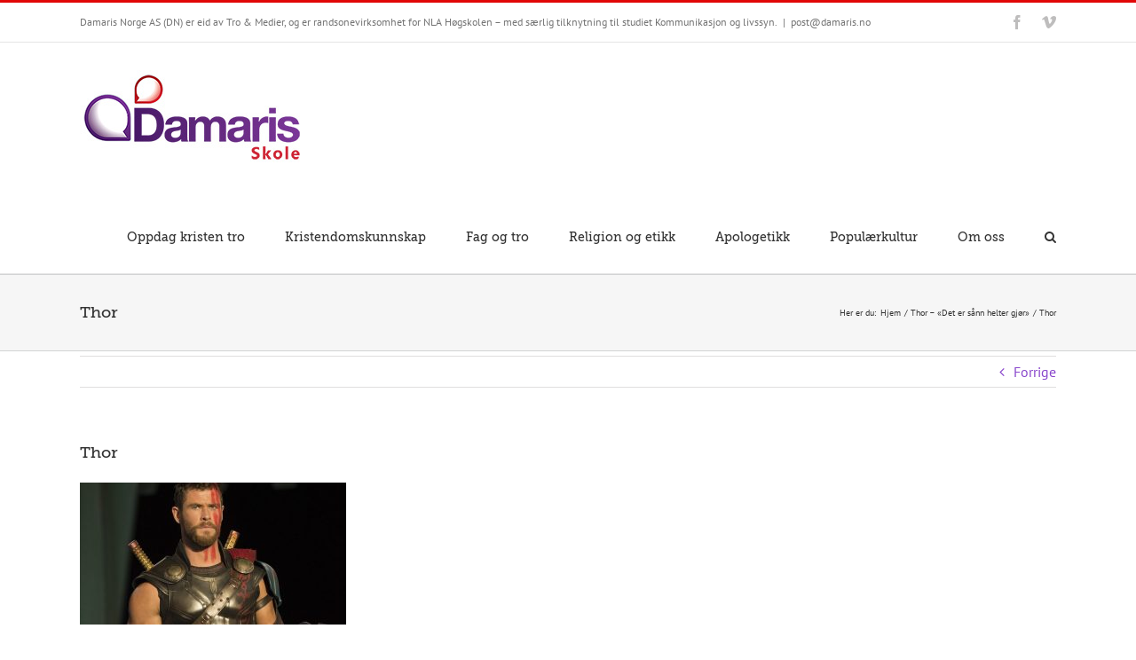

--- FILE ---
content_type: text/html; charset=UTF-8
request_url: https://damaris-skole-vgs.no/sann-helter-gjor/thor/
body_size: 21286
content:
<!DOCTYPE html>
<html class="avada-html-layout-wide avada-html-header-position-top" lang="nb-NO" prefix="og: http://ogp.me/ns# fb: http://ogp.me/ns/fb#">
<head>
	<meta http-equiv="X-UA-Compatible" content="IE=edge" />
	<meta http-equiv="Content-Type" content="text/html; charset=utf-8"/>
	<meta name="viewport" content="width=device-width, initial-scale=1" />
	<meta name='robots' content='index, follow, max-image-preview:large, max-snippet:-1, max-video-preview:-1' />

	<!-- This site is optimized with the Yoast SEO plugin v26.8 - https://yoast.com/product/yoast-seo-wordpress/ -->
	<title>Thor - Damaris Skole Vgs</title>
	<link rel="canonical" href="https://damaris-skole-vgs.no/sann-helter-gjor/thor/" />
	<meta property="og:locale" content="nb_NO" />
	<meta property="og:type" content="article" />
	<meta property="og:title" content="Thor - Damaris Skole Vgs" />
	<meta property="og:url" content="https://damaris-skole-vgs.no/sann-helter-gjor/thor/" />
	<meta property="og:site_name" content="Damaris Skole Vgs" />
	<meta property="og:image" content="https://damaris-skole-vgs.no/sann-helter-gjor/thor" />
	<meta property="og:image:width" content="750" />
	<meta property="og:image:height" content="400" />
	<meta property="og:image:type" content="image/jpeg" />
	<meta name="twitter:card" content="summary_large_image" />
	<script type="application/ld+json" class="yoast-schema-graph">{"@context":"https://schema.org","@graph":[{"@type":"WebPage","@id":"https://damaris-skole-vgs.no/sann-helter-gjor/thor/","url":"https://damaris-skole-vgs.no/sann-helter-gjor/thor/","name":"Thor - Damaris Skole Vgs","isPartOf":{"@id":"https://damaris-skole-vgs.no/#website"},"primaryImageOfPage":{"@id":"https://damaris-skole-vgs.no/sann-helter-gjor/thor/#primaryimage"},"image":{"@id":"https://damaris-skole-vgs.no/sann-helter-gjor/thor/#primaryimage"},"thumbnailUrl":"https://damaris-skole-vgs.no/wp-content/uploads/2017/11/Thor.jpg","datePublished":"2017-11-03T10:41:46+00:00","breadcrumb":{"@id":"https://damaris-skole-vgs.no/sann-helter-gjor/thor/#breadcrumb"},"inLanguage":"nb-NO","potentialAction":[{"@type":"ReadAction","target":["https://damaris-skole-vgs.no/sann-helter-gjor/thor/"]}]},{"@type":"ImageObject","inLanguage":"nb-NO","@id":"https://damaris-skole-vgs.no/sann-helter-gjor/thor/#primaryimage","url":"https://damaris-skole-vgs.no/wp-content/uploads/2017/11/Thor.jpg","contentUrl":"https://damaris-skole-vgs.no/wp-content/uploads/2017/11/Thor.jpg","width":750,"height":400},{"@type":"BreadcrumbList","@id":"https://damaris-skole-vgs.no/sann-helter-gjor/thor/#breadcrumb","itemListElement":[{"@type":"ListItem","position":1,"name":"Hjem","item":"https://damaris-skole-vgs.no/"},{"@type":"ListItem","position":2,"name":"Thor &#8211; &laquo;Det er sånn helter gjør&raquo;","item":"https://damaris-skole-vgs.no/sann-helter-gjor/"},{"@type":"ListItem","position":3,"name":"Thor"}]},{"@type":"WebSite","@id":"https://damaris-skole-vgs.no/#website","url":"https://damaris-skole-vgs.no/","name":"Damaris Skole Vgs","description":"Bibel og samtid - med eleven i fokus","potentialAction":[{"@type":"SearchAction","target":{"@type":"EntryPoint","urlTemplate":"https://damaris-skole-vgs.no/?s={search_term_string}"},"query-input":{"@type":"PropertyValueSpecification","valueRequired":true,"valueName":"search_term_string"}}],"inLanguage":"nb-NO"}]}</script>
	<!-- / Yoast SEO plugin. -->



<link rel="alternate" type="application/rss+xml" title="Damaris Skole Vgs &raquo; strøm" href="https://damaris-skole-vgs.no/feed/" />
<link rel="alternate" type="application/rss+xml" title="Damaris Skole Vgs &raquo; kommentarstrøm" href="https://damaris-skole-vgs.no/comments/feed/" />
								<link rel="icon" href="https://damaris-skole-vgs.no/wp-content/uploads/2016/05/favicon-16x16.png" type="image/png" />
		
					<!-- Apple Touch Icon -->
						<link rel="apple-touch-icon" sizes="180x180" href="https://damaris-skole-vgs.no/wp-content/uploads/2016/05/apple-icon-114x114.png" type="image/png">
		
					<!-- Android Icon -->
						<link rel="icon" sizes="192x192" href="https://damaris-skole-vgs.no/wp-content/uploads/2016/05/apple-icon-57x57.png" type="image/png">
		
					<!-- MS Edge Icon -->
						<meta name="msapplication-TileImage" content="https://damaris-skole-vgs.no/wp-content/uploads/2016/05/apple-icon-72x72.png" type="image/png">
				<link rel="alternate" title="oEmbed (JSON)" type="application/json+oembed" href="https://damaris-skole-vgs.no/wp-json/oembed/1.0/embed?url=https%3A%2F%2Fdamaris-skole-vgs.no%2Fsann-helter-gjor%2Fthor%2F" />
<link rel="alternate" title="oEmbed (XML)" type="text/xml+oembed" href="https://damaris-skole-vgs.no/wp-json/oembed/1.0/embed?url=https%3A%2F%2Fdamaris-skole-vgs.no%2Fsann-helter-gjor%2Fthor%2F&#038;format=xml" />
				
		<meta property="og:locale" content="nb_NO"/>
		<meta property="og:type" content="article"/>
		<meta property="og:site_name" content="Damaris Skole Vgs"/>
		<meta property="og:title" content="Thor - Damaris Skole Vgs"/>
				<meta property="og:url" content="https://damaris-skole-vgs.no/sann-helter-gjor/thor/"/>
																				<meta property="og:image" content="https://damaris-skole-vgs.no/wp-content/uploads/2016/05/damaris-skole-grs-logo-1.jpg"/>
		<meta property="og:image:width" content="250"/>
		<meta property="og:image:height" content="112"/>
		<meta property="og:image:type" content="image/jpeg"/>
						<!-- This site uses the Google Analytics by MonsterInsights plugin v9.11.1 - Using Analytics tracking - https://www.monsterinsights.com/ -->
							<script src="//www.googletagmanager.com/gtag/js?id=G-ZZBHKXML0B"  data-cfasync="false" data-wpfc-render="false" type="text/javascript" async></script>
			<script data-cfasync="false" data-wpfc-render="false" type="text/javascript">
				var mi_version = '9.11.1';
				var mi_track_user = true;
				var mi_no_track_reason = '';
								var MonsterInsightsDefaultLocations = {"page_location":"https:\/\/damaris-skole-vgs.no\/sann-helter-gjor\/thor\/"};
								if ( typeof MonsterInsightsPrivacyGuardFilter === 'function' ) {
					var MonsterInsightsLocations = (typeof MonsterInsightsExcludeQuery === 'object') ? MonsterInsightsPrivacyGuardFilter( MonsterInsightsExcludeQuery ) : MonsterInsightsPrivacyGuardFilter( MonsterInsightsDefaultLocations );
				} else {
					var MonsterInsightsLocations = (typeof MonsterInsightsExcludeQuery === 'object') ? MonsterInsightsExcludeQuery : MonsterInsightsDefaultLocations;
				}

								var disableStrs = [
										'ga-disable-G-ZZBHKXML0B',
									];

				/* Function to detect opted out users */
				function __gtagTrackerIsOptedOut() {
					for (var index = 0; index < disableStrs.length; index++) {
						if (document.cookie.indexOf(disableStrs[index] + '=true') > -1) {
							return true;
						}
					}

					return false;
				}

				/* Disable tracking if the opt-out cookie exists. */
				if (__gtagTrackerIsOptedOut()) {
					for (var index = 0; index < disableStrs.length; index++) {
						window[disableStrs[index]] = true;
					}
				}

				/* Opt-out function */
				function __gtagTrackerOptout() {
					for (var index = 0; index < disableStrs.length; index++) {
						document.cookie = disableStrs[index] + '=true; expires=Thu, 31 Dec 2099 23:59:59 UTC; path=/';
						window[disableStrs[index]] = true;
					}
				}

				if ('undefined' === typeof gaOptout) {
					function gaOptout() {
						__gtagTrackerOptout();
					}
				}
								window.dataLayer = window.dataLayer || [];

				window.MonsterInsightsDualTracker = {
					helpers: {},
					trackers: {},
				};
				if (mi_track_user) {
					function __gtagDataLayer() {
						dataLayer.push(arguments);
					}

					function __gtagTracker(type, name, parameters) {
						if (!parameters) {
							parameters = {};
						}

						if (parameters.send_to) {
							__gtagDataLayer.apply(null, arguments);
							return;
						}

						if (type === 'event') {
														parameters.send_to = monsterinsights_frontend.v4_id;
							var hookName = name;
							if (typeof parameters['event_category'] !== 'undefined') {
								hookName = parameters['event_category'] + ':' + name;
							}

							if (typeof MonsterInsightsDualTracker.trackers[hookName] !== 'undefined') {
								MonsterInsightsDualTracker.trackers[hookName](parameters);
							} else {
								__gtagDataLayer('event', name, parameters);
							}
							
						} else {
							__gtagDataLayer.apply(null, arguments);
						}
					}

					__gtagTracker('js', new Date());
					__gtagTracker('set', {
						'developer_id.dZGIzZG': true,
											});
					if ( MonsterInsightsLocations.page_location ) {
						__gtagTracker('set', MonsterInsightsLocations);
					}
										__gtagTracker('config', 'G-ZZBHKXML0B', {"forceSSL":"true","link_attribution":"true"} );
										window.gtag = __gtagTracker;										(function () {
						/* https://developers.google.com/analytics/devguides/collection/analyticsjs/ */
						/* ga and __gaTracker compatibility shim. */
						var noopfn = function () {
							return null;
						};
						var newtracker = function () {
							return new Tracker();
						};
						var Tracker = function () {
							return null;
						};
						var p = Tracker.prototype;
						p.get = noopfn;
						p.set = noopfn;
						p.send = function () {
							var args = Array.prototype.slice.call(arguments);
							args.unshift('send');
							__gaTracker.apply(null, args);
						};
						var __gaTracker = function () {
							var len = arguments.length;
							if (len === 0) {
								return;
							}
							var f = arguments[len - 1];
							if (typeof f !== 'object' || f === null || typeof f.hitCallback !== 'function') {
								if ('send' === arguments[0]) {
									var hitConverted, hitObject = false, action;
									if ('event' === arguments[1]) {
										if ('undefined' !== typeof arguments[3]) {
											hitObject = {
												'eventAction': arguments[3],
												'eventCategory': arguments[2],
												'eventLabel': arguments[4],
												'value': arguments[5] ? arguments[5] : 1,
											}
										}
									}
									if ('pageview' === arguments[1]) {
										if ('undefined' !== typeof arguments[2]) {
											hitObject = {
												'eventAction': 'page_view',
												'page_path': arguments[2],
											}
										}
									}
									if (typeof arguments[2] === 'object') {
										hitObject = arguments[2];
									}
									if (typeof arguments[5] === 'object') {
										Object.assign(hitObject, arguments[5]);
									}
									if ('undefined' !== typeof arguments[1].hitType) {
										hitObject = arguments[1];
										if ('pageview' === hitObject.hitType) {
											hitObject.eventAction = 'page_view';
										}
									}
									if (hitObject) {
										action = 'timing' === arguments[1].hitType ? 'timing_complete' : hitObject.eventAction;
										hitConverted = mapArgs(hitObject);
										__gtagTracker('event', action, hitConverted);
									}
								}
								return;
							}

							function mapArgs(args) {
								var arg, hit = {};
								var gaMap = {
									'eventCategory': 'event_category',
									'eventAction': 'event_action',
									'eventLabel': 'event_label',
									'eventValue': 'event_value',
									'nonInteraction': 'non_interaction',
									'timingCategory': 'event_category',
									'timingVar': 'name',
									'timingValue': 'value',
									'timingLabel': 'event_label',
									'page': 'page_path',
									'location': 'page_location',
									'title': 'page_title',
									'referrer' : 'page_referrer',
								};
								for (arg in args) {
																		if (!(!args.hasOwnProperty(arg) || !gaMap.hasOwnProperty(arg))) {
										hit[gaMap[arg]] = args[arg];
									} else {
										hit[arg] = args[arg];
									}
								}
								return hit;
							}

							try {
								f.hitCallback();
							} catch (ex) {
							}
						};
						__gaTracker.create = newtracker;
						__gaTracker.getByName = newtracker;
						__gaTracker.getAll = function () {
							return [];
						};
						__gaTracker.remove = noopfn;
						__gaTracker.loaded = true;
						window['__gaTracker'] = __gaTracker;
					})();
									} else {
										console.log("");
					(function () {
						function __gtagTracker() {
							return null;
						}

						window['__gtagTracker'] = __gtagTracker;
						window['gtag'] = __gtagTracker;
					})();
									}
			</script>
							<!-- / Google Analytics by MonsterInsights -->
		<style id='wp-img-auto-sizes-contain-inline-css' type='text/css'>
img:is([sizes=auto i],[sizes^="auto," i]){contain-intrinsic-size:3000px 1500px}
/*# sourceURL=wp-img-auto-sizes-contain-inline-css */
</style>
<style id='wp-emoji-styles-inline-css' type='text/css'>

	img.wp-smiley, img.emoji {
		display: inline !important;
		border: none !important;
		box-shadow: none !important;
		height: 1em !important;
		width: 1em !important;
		margin: 0 0.07em !important;
		vertical-align: -0.1em !important;
		background: none !important;
		padding: 0 !important;
	}
/*# sourceURL=wp-emoji-styles-inline-css */
</style>
<link rel='stylesheet' id='avada-parent-stylesheet-css' href='https://damaris-skole-vgs.no/wp-content/themes/Avada/style.css?ver=6.9' type='text/css' media='all' />
<link data-minify="1" rel='stylesheet' id='fusion-dynamic-css-css' href='https://damaris-skole-vgs.no/wp-content/cache/min/1/wp-content/uploads/fusion-styles/d78a95ce483b02295b022910b199fa8e.min.css?ver=1768830178' type='text/css' media='all' />
<script type="text/javascript" src="https://damaris-skole-vgs.no/wp-content/plugins/google-analytics-premium/assets/js/frontend-gtag.min.js?ver=9.11.1" id="monsterinsights-frontend-script-js" async="async" data-wp-strategy="async"></script>
<script data-cfasync="false" data-wpfc-render="false" type="text/javascript" id='monsterinsights-frontend-script-js-extra'>/* <![CDATA[ */
var monsterinsights_frontend = {"js_events_tracking":"true","download_extensions":"doc,pdf,ppt,zip,xls,docx,pptx,xlsx","inbound_paths":"[{\"path\":\"\\\/go\\\/\",\"label\":\"affiliate\"},{\"path\":\"\\\/recommend\\\/\",\"label\":\"affiliate\"}]","home_url":"https:\/\/damaris-skole-vgs.no","hash_tracking":"false","v4_id":"G-ZZBHKXML0B"};/* ]]> */
</script>
<script type="text/javascript" src="https://damaris-skole-vgs.no/wp-includes/js/jquery/jquery.min.js?ver=3.7.1" id="jquery-core-js"></script>
<script type="text/javascript" src="https://damaris-skole-vgs.no/wp-includes/js/jquery/jquery-migrate.min.js?ver=3.4.1" id="jquery-migrate-js"></script>
<link rel="https://api.w.org/" href="https://damaris-skole-vgs.no/wp-json/" /><link rel="alternate" title="JSON" type="application/json" href="https://damaris-skole-vgs.no/wp-json/wp/v2/media/5451" /><link rel="EditURI" type="application/rsd+xml" title="RSD" href="https://damaris-skole-vgs.no/xmlrpc.php?rsd" />
<meta name="generator" content="WordPress 6.9" />
<link rel='shortlink' href='https://damaris-skole-vgs.no/?p=5451' />
<meta name="google-site-verification" content="YI9ChvF_HQten5_7hb89UAWFWtYX74SJMhRYsgRTCVg" /><style type="text/css" id="css-fb-visibility">@media screen and (max-width: 640px){.fusion-no-small-visibility{display:none !important;}body .sm-text-align-center{text-align:center !important;}body .sm-text-align-left{text-align:left !important;}body .sm-text-align-right{text-align:right !important;}body .sm-text-align-justify{text-align:justify !important;}body .sm-flex-align-center{justify-content:center !important;}body .sm-flex-align-flex-start{justify-content:flex-start !important;}body .sm-flex-align-flex-end{justify-content:flex-end !important;}body .sm-mx-auto{margin-left:auto !important;margin-right:auto !important;}body .sm-ml-auto{margin-left:auto !important;}body .sm-mr-auto{margin-right:auto !important;}body .fusion-absolute-position-small{position:absolute;width:100%;}.awb-sticky.awb-sticky-small{ position: sticky; top: var(--awb-sticky-offset,0); }}@media screen and (min-width: 641px) and (max-width: 1024px){.fusion-no-medium-visibility{display:none !important;}body .md-text-align-center{text-align:center !important;}body .md-text-align-left{text-align:left !important;}body .md-text-align-right{text-align:right !important;}body .md-text-align-justify{text-align:justify !important;}body .md-flex-align-center{justify-content:center !important;}body .md-flex-align-flex-start{justify-content:flex-start !important;}body .md-flex-align-flex-end{justify-content:flex-end !important;}body .md-mx-auto{margin-left:auto !important;margin-right:auto !important;}body .md-ml-auto{margin-left:auto !important;}body .md-mr-auto{margin-right:auto !important;}body .fusion-absolute-position-medium{position:absolute;width:100%;}.awb-sticky.awb-sticky-medium{ position: sticky; top: var(--awb-sticky-offset,0); }}@media screen and (min-width: 1025px){.fusion-no-large-visibility{display:none !important;}body .lg-text-align-center{text-align:center !important;}body .lg-text-align-left{text-align:left !important;}body .lg-text-align-right{text-align:right !important;}body .lg-text-align-justify{text-align:justify !important;}body .lg-flex-align-center{justify-content:center !important;}body .lg-flex-align-flex-start{justify-content:flex-start !important;}body .lg-flex-align-flex-end{justify-content:flex-end !important;}body .lg-mx-auto{margin-left:auto !important;margin-right:auto !important;}body .lg-ml-auto{margin-left:auto !important;}body .lg-mr-auto{margin-right:auto !important;}body .fusion-absolute-position-large{position:absolute;width:100%;}.awb-sticky.awb-sticky-large{ position: sticky; top: var(--awb-sticky-offset,0); }}</style>		<script type="text/javascript">
			var doc = document.documentElement;
			doc.setAttribute( 'data-useragent', navigator.userAgent );
		</script>
		
	<meta name="google-site-verification" content="YI9ChvF_HQten5_7hb89UAWFWtYX74SJMhRYsgRTCVg" /><style id='global-styles-inline-css' type='text/css'>
:root{--wp--preset--aspect-ratio--square: 1;--wp--preset--aspect-ratio--4-3: 4/3;--wp--preset--aspect-ratio--3-4: 3/4;--wp--preset--aspect-ratio--3-2: 3/2;--wp--preset--aspect-ratio--2-3: 2/3;--wp--preset--aspect-ratio--16-9: 16/9;--wp--preset--aspect-ratio--9-16: 9/16;--wp--preset--color--black: #000000;--wp--preset--color--cyan-bluish-gray: #abb8c3;--wp--preset--color--white: #ffffff;--wp--preset--color--pale-pink: #f78da7;--wp--preset--color--vivid-red: #cf2e2e;--wp--preset--color--luminous-vivid-orange: #ff6900;--wp--preset--color--luminous-vivid-amber: #fcb900;--wp--preset--color--light-green-cyan: #7bdcb5;--wp--preset--color--vivid-green-cyan: #00d084;--wp--preset--color--pale-cyan-blue: #8ed1fc;--wp--preset--color--vivid-cyan-blue: #0693e3;--wp--preset--color--vivid-purple: #9b51e0;--wp--preset--color--awb-color-1: #ffffff;--wp--preset--color--awb-color-2: #f6f6f6;--wp--preset--color--awb-color-3: #ebeaea;--wp--preset--color--awb-color-4: #e0dede;--wp--preset--color--awb-color-5: #a0ce4e;--wp--preset--color--awb-color-6: #747474;--wp--preset--color--awb-color-7: #e10707;--wp--preset--color--awb-color-8: #333333;--wp--preset--color--awb-color-custom-10: #000000;--wp--preset--color--awb-color-custom-11: #e2e2e2;--wp--preset--color--awb-color-custom-12: #e5e5e5;--wp--preset--color--awb-color-custom-13: #363839;--wp--preset--color--awb-color-custom-14: rgba(235,234,234,0.8);--wp--preset--color--awb-color-custom-15: #bebdbd;--wp--preset--color--awb-color-custom-16: #dddddd;--wp--preset--color--awb-color-custom-17: #e8e8e8;--wp--preset--color--awb-color-custom-18: #f8f8f8;--wp--preset--gradient--vivid-cyan-blue-to-vivid-purple: linear-gradient(135deg,rgb(6,147,227) 0%,rgb(155,81,224) 100%);--wp--preset--gradient--light-green-cyan-to-vivid-green-cyan: linear-gradient(135deg,rgb(122,220,180) 0%,rgb(0,208,130) 100%);--wp--preset--gradient--luminous-vivid-amber-to-luminous-vivid-orange: linear-gradient(135deg,rgb(252,185,0) 0%,rgb(255,105,0) 100%);--wp--preset--gradient--luminous-vivid-orange-to-vivid-red: linear-gradient(135deg,rgb(255,105,0) 0%,rgb(207,46,46) 100%);--wp--preset--gradient--very-light-gray-to-cyan-bluish-gray: linear-gradient(135deg,rgb(238,238,238) 0%,rgb(169,184,195) 100%);--wp--preset--gradient--cool-to-warm-spectrum: linear-gradient(135deg,rgb(74,234,220) 0%,rgb(151,120,209) 20%,rgb(207,42,186) 40%,rgb(238,44,130) 60%,rgb(251,105,98) 80%,rgb(254,248,76) 100%);--wp--preset--gradient--blush-light-purple: linear-gradient(135deg,rgb(255,206,236) 0%,rgb(152,150,240) 100%);--wp--preset--gradient--blush-bordeaux: linear-gradient(135deg,rgb(254,205,165) 0%,rgb(254,45,45) 50%,rgb(107,0,62) 100%);--wp--preset--gradient--luminous-dusk: linear-gradient(135deg,rgb(255,203,112) 0%,rgb(199,81,192) 50%,rgb(65,88,208) 100%);--wp--preset--gradient--pale-ocean: linear-gradient(135deg,rgb(255,245,203) 0%,rgb(182,227,212) 50%,rgb(51,167,181) 100%);--wp--preset--gradient--electric-grass: linear-gradient(135deg,rgb(202,248,128) 0%,rgb(113,206,126) 100%);--wp--preset--gradient--midnight: linear-gradient(135deg,rgb(2,3,129) 0%,rgb(40,116,252) 100%);--wp--preset--font-size--small: 12px;--wp--preset--font-size--medium: 20px;--wp--preset--font-size--large: 24px;--wp--preset--font-size--x-large: 42px;--wp--preset--font-size--normal: 16px;--wp--preset--font-size--xlarge: 32px;--wp--preset--font-size--huge: 48px;--wp--preset--spacing--20: 0.44rem;--wp--preset--spacing--30: 0.67rem;--wp--preset--spacing--40: 1rem;--wp--preset--spacing--50: 1.5rem;--wp--preset--spacing--60: 2.25rem;--wp--preset--spacing--70: 3.38rem;--wp--preset--spacing--80: 5.06rem;--wp--preset--shadow--natural: 6px 6px 9px rgba(0, 0, 0, 0.2);--wp--preset--shadow--deep: 12px 12px 50px rgba(0, 0, 0, 0.4);--wp--preset--shadow--sharp: 6px 6px 0px rgba(0, 0, 0, 0.2);--wp--preset--shadow--outlined: 6px 6px 0px -3px rgb(255, 255, 255), 6px 6px rgb(0, 0, 0);--wp--preset--shadow--crisp: 6px 6px 0px rgb(0, 0, 0);}:where(.is-layout-flex){gap: 0.5em;}:where(.is-layout-grid){gap: 0.5em;}body .is-layout-flex{display: flex;}.is-layout-flex{flex-wrap: wrap;align-items: center;}.is-layout-flex > :is(*, div){margin: 0;}body .is-layout-grid{display: grid;}.is-layout-grid > :is(*, div){margin: 0;}:where(.wp-block-columns.is-layout-flex){gap: 2em;}:where(.wp-block-columns.is-layout-grid){gap: 2em;}:where(.wp-block-post-template.is-layout-flex){gap: 1.25em;}:where(.wp-block-post-template.is-layout-grid){gap: 1.25em;}.has-black-color{color: var(--wp--preset--color--black) !important;}.has-cyan-bluish-gray-color{color: var(--wp--preset--color--cyan-bluish-gray) !important;}.has-white-color{color: var(--wp--preset--color--white) !important;}.has-pale-pink-color{color: var(--wp--preset--color--pale-pink) !important;}.has-vivid-red-color{color: var(--wp--preset--color--vivid-red) !important;}.has-luminous-vivid-orange-color{color: var(--wp--preset--color--luminous-vivid-orange) !important;}.has-luminous-vivid-amber-color{color: var(--wp--preset--color--luminous-vivid-amber) !important;}.has-light-green-cyan-color{color: var(--wp--preset--color--light-green-cyan) !important;}.has-vivid-green-cyan-color{color: var(--wp--preset--color--vivid-green-cyan) !important;}.has-pale-cyan-blue-color{color: var(--wp--preset--color--pale-cyan-blue) !important;}.has-vivid-cyan-blue-color{color: var(--wp--preset--color--vivid-cyan-blue) !important;}.has-vivid-purple-color{color: var(--wp--preset--color--vivid-purple) !important;}.has-black-background-color{background-color: var(--wp--preset--color--black) !important;}.has-cyan-bluish-gray-background-color{background-color: var(--wp--preset--color--cyan-bluish-gray) !important;}.has-white-background-color{background-color: var(--wp--preset--color--white) !important;}.has-pale-pink-background-color{background-color: var(--wp--preset--color--pale-pink) !important;}.has-vivid-red-background-color{background-color: var(--wp--preset--color--vivid-red) !important;}.has-luminous-vivid-orange-background-color{background-color: var(--wp--preset--color--luminous-vivid-orange) !important;}.has-luminous-vivid-amber-background-color{background-color: var(--wp--preset--color--luminous-vivid-amber) !important;}.has-light-green-cyan-background-color{background-color: var(--wp--preset--color--light-green-cyan) !important;}.has-vivid-green-cyan-background-color{background-color: var(--wp--preset--color--vivid-green-cyan) !important;}.has-pale-cyan-blue-background-color{background-color: var(--wp--preset--color--pale-cyan-blue) !important;}.has-vivid-cyan-blue-background-color{background-color: var(--wp--preset--color--vivid-cyan-blue) !important;}.has-vivid-purple-background-color{background-color: var(--wp--preset--color--vivid-purple) !important;}.has-black-border-color{border-color: var(--wp--preset--color--black) !important;}.has-cyan-bluish-gray-border-color{border-color: var(--wp--preset--color--cyan-bluish-gray) !important;}.has-white-border-color{border-color: var(--wp--preset--color--white) !important;}.has-pale-pink-border-color{border-color: var(--wp--preset--color--pale-pink) !important;}.has-vivid-red-border-color{border-color: var(--wp--preset--color--vivid-red) !important;}.has-luminous-vivid-orange-border-color{border-color: var(--wp--preset--color--luminous-vivid-orange) !important;}.has-luminous-vivid-amber-border-color{border-color: var(--wp--preset--color--luminous-vivid-amber) !important;}.has-light-green-cyan-border-color{border-color: var(--wp--preset--color--light-green-cyan) !important;}.has-vivid-green-cyan-border-color{border-color: var(--wp--preset--color--vivid-green-cyan) !important;}.has-pale-cyan-blue-border-color{border-color: var(--wp--preset--color--pale-cyan-blue) !important;}.has-vivid-cyan-blue-border-color{border-color: var(--wp--preset--color--vivid-cyan-blue) !important;}.has-vivid-purple-border-color{border-color: var(--wp--preset--color--vivid-purple) !important;}.has-vivid-cyan-blue-to-vivid-purple-gradient-background{background: var(--wp--preset--gradient--vivid-cyan-blue-to-vivid-purple) !important;}.has-light-green-cyan-to-vivid-green-cyan-gradient-background{background: var(--wp--preset--gradient--light-green-cyan-to-vivid-green-cyan) !important;}.has-luminous-vivid-amber-to-luminous-vivid-orange-gradient-background{background: var(--wp--preset--gradient--luminous-vivid-amber-to-luminous-vivid-orange) !important;}.has-luminous-vivid-orange-to-vivid-red-gradient-background{background: var(--wp--preset--gradient--luminous-vivid-orange-to-vivid-red) !important;}.has-very-light-gray-to-cyan-bluish-gray-gradient-background{background: var(--wp--preset--gradient--very-light-gray-to-cyan-bluish-gray) !important;}.has-cool-to-warm-spectrum-gradient-background{background: var(--wp--preset--gradient--cool-to-warm-spectrum) !important;}.has-blush-light-purple-gradient-background{background: var(--wp--preset--gradient--blush-light-purple) !important;}.has-blush-bordeaux-gradient-background{background: var(--wp--preset--gradient--blush-bordeaux) !important;}.has-luminous-dusk-gradient-background{background: var(--wp--preset--gradient--luminous-dusk) !important;}.has-pale-ocean-gradient-background{background: var(--wp--preset--gradient--pale-ocean) !important;}.has-electric-grass-gradient-background{background: var(--wp--preset--gradient--electric-grass) !important;}.has-midnight-gradient-background{background: var(--wp--preset--gradient--midnight) !important;}.has-small-font-size{font-size: var(--wp--preset--font-size--small) !important;}.has-medium-font-size{font-size: var(--wp--preset--font-size--medium) !important;}.has-large-font-size{font-size: var(--wp--preset--font-size--large) !important;}.has-x-large-font-size{font-size: var(--wp--preset--font-size--x-large) !important;}
/*# sourceURL=global-styles-inline-css */
</style>
</head>

<body data-rsssl=1 class="attachment wp-singular attachment-template-default single single-attachment postid-5451 attachmentid-5451 attachment-jpeg wp-theme-Avada wp-child-theme-Avada-Child-Theme fusion-image-hovers fusion-pagination-sizing fusion-button_type-flat fusion-button_span-no fusion-button_gradient-linear avada-image-rollover-circle-yes avada-image-rollover-yes avada-image-rollover-direction-left fusion-body ltr no-tablet-sticky-header no-mobile-sticky-header no-mobile-slidingbar no-mobile-totop avada-has-rev-slider-styles fusion-disable-outline fusion-sub-menu-fade mobile-logo-pos-left layout-wide-mode avada-has-boxed-modal-shadow-none layout-scroll-offset-full avada-has-zero-margin-offset-top fusion-top-header menu-text-align-center mobile-menu-design-modern fusion-show-pagination-text fusion-header-layout-v2 avada-responsive avada-footer-fx-none avada-menu-highlight-style-bar fusion-search-form-clean fusion-main-menu-search-overlay fusion-avatar-circle avada-sticky-shrinkage avada-dropdown-styles avada-blog-layout-large avada-blog-archive-layout-large avada-header-shadow-no avada-menu-icon-position-left avada-has-megamenu-shadow avada-has-mainmenu-dropdown-divider avada-has-main-nav-search-icon avada-has-titlebar-bar_and_content avada-has-pagination-padding avada-flyout-menu-direction-fade avada-ec-views-v1" data-awb-post-id="5451">
		<a class="skip-link screen-reader-text" href="#content">Skip to content</a>

	<div id="boxed-wrapper">
		
		<div id="wrapper" class="fusion-wrapper">
			<div id="home" style="position:relative;top:-1px;"></div>
							
					
			<header class="fusion-header-wrapper">
				<div class="fusion-header-v2 fusion-logo-alignment fusion-logo-left fusion-sticky-menu- fusion-sticky-logo- fusion-mobile-logo-  fusion-mobile-menu-design-modern">
					
<div class="fusion-secondary-header">
	<div class="fusion-row">
					<div class="fusion-alignleft">
				<div class="fusion-contact-info"><span class="fusion-contact-info-phone-number">Damaris Norge AS (DN) er eid av Tro & Medier, og er randsonevirksomhet for NLA Høgskolen – med særlig tilknytning til studiet Kommunikasjon og livssyn.</span><span class="fusion-header-separator">|</span><span class="fusion-contact-info-email-address"><a href="mailto:p&#111;&#115;&#116;&#64;dam&#97;&#114;&#105;&#115;&#46;&#110;&#111;">p&#111;&#115;&#116;&#64;dam&#97;&#114;&#105;&#115;&#46;&#110;&#111;</a></span></div>			</div>
							<div class="fusion-alignright">
				<div class="fusion-social-links-header"><div class="fusion-social-networks"><div class="fusion-social-networks-wrapper"><a  class="fusion-social-network-icon fusion-tooltip fusion-facebook awb-icon-facebook" style data-placement="bottom" data-title="Facebook" data-toggle="tooltip" title="Facebook" href="https://www.facebook.com/DamarisNorge" target="_blank" rel="noreferrer"><span class="screen-reader-text">Facebook</span></a><a  class="fusion-social-network-icon fusion-tooltip fusion-vimeo awb-icon-vimeo" style data-placement="bottom" data-title="Vimeo" data-toggle="tooltip" title="Vimeo" href="http://vimeo.com/damarisnorge" target="_blank" rel="noopener noreferrer"><span class="screen-reader-text">Vimeo</span></a></div></div></div>			</div>
			</div>
</div>
<div class="fusion-header-sticky-height"></div>
<div class="fusion-header">
	<div class="fusion-row">
					<div class="fusion-logo" data-margin-top="31px" data-margin-bottom="31px" data-margin-left="0px" data-margin-right="0px">
			<a class="fusion-logo-link"  href="https://damaris-skole-vgs.no/" >

						<!-- standard logo -->
			<img src="https://damaris-skole-vgs.no/wp-content/uploads/2016/05/damaris-skole-grs-logo-1.jpg" srcset="https://damaris-skole-vgs.no/wp-content/uploads/2016/05/damaris-skole-grs-logo-1.jpg 1x, https://damaris-skole-vgs.no/wp-content/uploads/2016/05/damaris-skole-grs-logo-2x.jpg 2x" width="250" height="112" style="max-height:112px;height:auto;" alt="Damaris Skole Vgs Logo" data-retina_logo_url="https://damaris-skole-vgs.no/wp-content/uploads/2016/05/damaris-skole-grs-logo-2x.jpg" class="fusion-standard-logo" />

			
					</a>
		</div>		<nav class="fusion-main-menu" aria-label="Hovedmeny"><div class="fusion-overlay-search">		<form role="search" class="searchform fusion-search-form  fusion-search-form-clean" method="get" action="https://damaris-skole-vgs.no/">
			<div class="fusion-search-form-content">

				
				<div class="fusion-search-field search-field">
					<label><span class="screen-reader-text">Søk etter:</span>
													<input type="search" value="" name="s" class="s" placeholder="Søk..." required aria-required="true" aria-label="Søk..."/>
											</label>
				</div>
				<div class="fusion-search-button search-button">
					<input type="submit" class="fusion-search-submit searchsubmit" aria-label="Søk" value="&#xf002;" />
									</div>

				
			</div>


			
		</form>
		<div class="fusion-search-spacer"></div><a href="#" role="button" aria-label="Close Search" class="fusion-close-search"></a></div><ul id="menu-ny-topp-meny" class="fusion-menu"><li  id="menu-item-15722"  class="menu-item menu-item-type-post_type menu-item-object-page menu-item-15722"  data-item-id="15722"><a  href="https://damaris-skole-vgs.no/oppdag-kristen-tro/" class="fusion-bar-highlight"><span class="menu-text">Oppdag kristen tro</span></a></li><li  id="menu-item-12788"  class="menu-item menu-item-type-custom menu-item-object-custom menu-item-has-children menu-item-12788 fusion-dropdown-menu"  data-item-id="12788"><a  href="/kristendomskunnskap-for-vgs/" class="fusion-bar-highlight"><span class="menu-text">Kristendomskunnskap</span></a><ul class="sub-menu"><li  id="menu-item-12789"  class="menu-item menu-item-type-custom menu-item-object-custom menu-item-12789 fusion-dropdown-submenu" ><a  href="/kristendomskunnskap-for-vgs/" class="fusion-bar-highlight"><span>Kompetansemål</span></a></li><li  id="menu-item-12790"  class="menu-item menu-item-type-custom menu-item-object-custom menu-item-12790 fusion-dropdown-submenu" ><a  href="https://damaris-skole-vgs.no/tverrfaglige-temaer/" class="fusion-bar-highlight"><span>Tverrfaglige temaer</span></a></li></ul></li><li  id="menu-item-12791"  class="menu-item menu-item-type-custom menu-item-object-custom menu-item-has-children menu-item-12791 fusion-dropdown-menu"  data-item-id="12791"><a  href="/tro-og-fag/" class="fusion-bar-highlight"><span class="menu-text">Fag og tro</span></a><ul class="sub-menu"><li  id="menu-item-12792"  class="menu-item menu-item-type-custom menu-item-object-custom menu-item-12792 fusion-dropdown-submenu" ><a  href="/tro-og-fag/" class="fusion-bar-highlight"><span>Hvorfor og hvordan?</span></a></li><li  id="menu-item-12793"  class="menu-item menu-item-type-custom menu-item-object-custom menu-item-12793 fusion-dropdown-submenu" ><a  href="/tro-og-fag/" class="fusion-bar-highlight"><span>Læremiddelanalyse</span></a></li><li  id="menu-item-12794"  class="menu-item menu-item-type-custom menu-item-object-custom menu-item-12794 fusion-dropdown-submenu" ><a  href="/tro-og-fag/" class="fusion-bar-highlight"><span>Webinarer og podcaster</span></a></li><li  id="menu-item-12795"  class="menu-item menu-item-type-custom menu-item-object-custom menu-item-12795 fusion-dropdown-submenu" ><a  href="/tro-og-fag/" class="fusion-bar-highlight"><span>Undervisningsressurser</span></a></li></ul></li><li  id="menu-item-12796"  class="menu-item menu-item-type-custom menu-item-object-custom menu-item-has-children menu-item-12796 fusion-dropdown-menu"  data-item-id="12796"><a  href="/religion-og-etikk/" class="fusion-bar-highlight"><span class="menu-text">Religion og etikk</span></a><ul class="sub-menu"><li  id="menu-item-14158"  class="menu-item menu-item-type-post_type menu-item-object-page menu-item-14158 fusion-dropdown-submenu" ><a  href="https://damaris-skole-vgs.no/religion-og-etikk/om-synliggjoringstillegget-fag-og-tro-i-religion-og-etikk/" class="fusion-bar-highlight"><span>Om synliggjøringstillegget</span></a></li><li  id="menu-item-14159"  class="menu-item menu-item-type-post_type menu-item-object-page menu-item-14159 fusion-dropdown-submenu" ><a  href="https://damaris-skole-vgs.no/religion-og-etikk/ressurser-etter-kompetansemal/" class="fusion-bar-highlight"><span>Fagressurser etter Kjerneelement</span></a></li><li  id="menu-item-14160"  class="menu-item menu-item-type-post_type menu-item-object-page menu-item-14160 fusion-dropdown-submenu" ><a  href="https://damaris-skole-vgs.no/religion-og-etikk/ressurser-etter-tverrfaglige-tema/" class="fusion-bar-highlight"><span>Ressurser etter Tverrfaglige tema</span></a></li></ul></li><li  id="menu-item-12797"  class="menu-item menu-item-type-custom menu-item-object-custom menu-item-has-children menu-item-12797 fusion-dropdown-menu"  data-item-id="12797"><a  href="/kristen-apologetikk/" class="fusion-bar-highlight"><span class="menu-text">Apologetikk</span></a><ul class="sub-menu"><li  id="menu-item-12798"  class="menu-item menu-item-type-custom menu-item-object-custom menu-item-12798 fusion-dropdown-submenu" ><a  href="/hvem-er-gud-2/" class="fusion-bar-highlight"><span>Hvem er Gud ?</span></a></li><li  id="menu-item-12799"  class="menu-item menu-item-type-custom menu-item-object-custom menu-item-12799 fusion-dropdown-submenu" ><a  href="/hvem-er-jesus/" class="fusion-bar-highlight"><span>Hvem er Jesus?</span></a></li><li  id="menu-item-12800"  class="menu-item menu-item-type-custom menu-item-object-custom menu-item-12800 fusion-dropdown-submenu" ><a  href="/hvem-er-jeg/" class="fusion-bar-highlight"><span>Hvem er jeg?</span></a></li><li  id="menu-item-12801"  class="menu-item menu-item-type-custom menu-item-object-custom menu-item-12801 fusion-dropdown-submenu" ><a  href="/bibelens-troverdighet/" class="fusion-bar-highlight"><span>Bibelens troverdighet</span></a></li><li  id="menu-item-12802"  class="menu-item menu-item-type-custom menu-item-object-custom menu-item-12802 fusion-dropdown-submenu" ><a  href="/troen-og-fornuften/" class="fusion-bar-highlight"><span>Troen og fornuften</span></a></li><li  id="menu-item-12803"  class="menu-item menu-item-type-custom menu-item-object-custom menu-item-12803 fusion-dropdown-submenu" ><a  href="/i-mote-med-livet/" class="fusion-bar-highlight"><span>I møte med livet</span></a></li></ul></li><li  id="menu-item-12804"  class="menu-item menu-item-type-custom menu-item-object-custom menu-item-has-children menu-item-12804 fusion-dropdown-menu"  data-item-id="12804"><a  href="/populaerkultur/" class="fusion-bar-highlight"><span class="menu-text">Populærkultur</span></a><ul class="sub-menu"><li  id="menu-item-12805"  class="menu-item menu-item-type-custom menu-item-object-custom menu-item-12805 fusion-dropdown-submenu" ><a  href="/populaerkultur/film-og-tv/" class="fusion-bar-highlight"><span>Film og TV</span></a></li><li  id="menu-item-12806"  class="menu-item menu-item-type-custom menu-item-object-custom menu-item-12806 fusion-dropdown-submenu" ><a  href="/populaerkultur/litteratur-og-musikk/" class="fusion-bar-highlight"><span>Litteratur og musikk</span></a></li><li  id="menu-item-12807"  class="menu-item menu-item-type-custom menu-item-object-custom menu-item-12807 fusion-dropdown-submenu" ><a  href="/populaerkultur/sosiale-medier/" class="fusion-bar-highlight"><span>Sosiale medier og dataspill</span></a></li></ul></li><li  id="menu-item-12808"  class="menu-item menu-item-type-custom menu-item-object-custom menu-item-has-children menu-item-12808 fusion-dropdown-menu"  data-item-id="12808"><a  href="/om-damaris-norge/" class="fusion-bar-highlight"><span class="menu-text">Om oss</span></a><ul class="sub-menu"><li  id="menu-item-12809"  class="menu-item menu-item-type-custom menu-item-object-custom menu-item-12809 fusion-dropdown-submenu" ><a  href="/om-damaris-norge/" class="fusion-bar-highlight"><span>Om Damaris Norge</span></a></li><li  id="menu-item-12810"  class="menu-item menu-item-type-custom menu-item-object-custom menu-item-12810 fusion-dropdown-submenu" ><a  href="/om-damaris-skole-vgs/" class="fusion-bar-highlight"><span>Om Damaris skole vgs</span></a></li><li  id="menu-item-12812"  class="menu-item menu-item-type-custom menu-item-object-custom menu-item-12812 fusion-dropdown-submenu" ><a  href="/bestill-seminar/" class="fusion-bar-highlight"><span>Bestill seminar</span></a></li><li  id="menu-item-12811"  class="menu-item menu-item-type-custom menu-item-object-custom menu-item-12811 fusion-dropdown-submenu" ><a  href="/kontakt/" class="fusion-bar-highlight"><span>Ta kontakt</span></a></li></ul></li><li class="fusion-custom-menu-item fusion-main-menu-search fusion-search-overlay"><a class="fusion-main-menu-icon fusion-bar-highlight" href="#" aria-label="Søk" data-title="Søk" title="Søk" role="button" aria-expanded="false"></a></li></ul></nav>	<div class="fusion-mobile-menu-icons">
							<a href="#" class="fusion-icon awb-icon-bars" aria-label="Toggle mobile menu" aria-expanded="false"></a>
		
		
		
			</div>

<nav class="fusion-mobile-nav-holder fusion-mobile-menu-text-align-left" aria-label="Main Menu Mobile"></nav>

					</div>
</div>
				</div>
				<div class="fusion-clearfix"></div>
			</header>
								
							<div id="sliders-container" class="fusion-slider-visibility">
					</div>
				
					
							
			<section class="avada-page-titlebar-wrapper" aria-labelledby="awb-ptb-heading">
	<div class="fusion-page-title-bar fusion-page-title-bar-none fusion-page-title-bar-left">
		<div class="fusion-page-title-row">
			<div class="fusion-page-title-wrapper">
				<div class="fusion-page-title-captions">

																							<h1 id="awb-ptb-heading" class="entry-title">Thor</h1>

											
					
				</div>

															<div class="fusion-page-title-secondary">
							<nav class="fusion-breadcrumbs awb-yoast-breadcrumbs" aria-label="Breadcrumb"><ol class="awb-breadcrumb-list"><li class="fusion-breadcrumb-item"  aria-hidden="true"><span  class="fusion-breadcrumb-prefix">Her er du:</span></li><li class="fusion-breadcrumb-item awb-breadcrumb-sep awb-home" ><a href="https://damaris-skole-vgs.no" class="fusion-breadcrumb-link"><span >Hjem</span></a></li><li class="fusion-breadcrumb-item awb-breadcrumb-sep" ><a href="https://damaris-skole-vgs.no/sann-helter-gjor/" class="fusion-breadcrumb-link"><span >Thor &#8211; &laquo;Det er sånn helter gjør&raquo;</span></a></li><li class="fusion-breadcrumb-item"  aria-current="page"><span  class="breadcrumb-leaf">Thor</span></li></ol></nav>						</div>
									
			</div>
		</div>
	</div>
</section>

						<main id="main" class="clearfix ">
				<div class="fusion-row" style="">

<section id="content" style="width: 100%;">
			<div class="single-navigation clearfix">
			<a href="https://damaris-skole-vgs.no/sann-helter-gjor/" rel="prev">Forrige</a>					</div>
	
					<article id="post-5451" class="post post-5451 attachment type-attachment status-inherit hentry">
																		<h2 class="entry-title fusion-post-title">Thor</h2>							
									
						<div class="post-content">
				<p class="attachment"><a data-rel="iLightbox[postimages]" data-title="" data-caption="" href='https://damaris-skole-vgs.no/wp-content/uploads/2017/11/Thor.jpg'><img decoding="async" width="300" height="160" src="https://damaris-skole-vgs.no/wp-content/uploads/2017/11/Thor-300x160.jpg" class="attachment-medium size-medium" alt="" srcset="https://damaris-skole-vgs.no/wp-content/uploads/2017/11/Thor-200x107.jpg 200w, https://damaris-skole-vgs.no/wp-content/uploads/2017/11/Thor-300x160.jpg 300w, https://damaris-skole-vgs.no/wp-content/uploads/2017/11/Thor-400x213.jpg 400w, https://damaris-skole-vgs.no/wp-content/uploads/2017/11/Thor-600x320.jpg 600w, https://damaris-skole-vgs.no/wp-content/uploads/2017/11/Thor.jpg 750w" sizes="(max-width: 300px) 100vw, 300px" /></a></p>
							</div>

												<div class="fusion-meta-info"><div class="fusion-meta-info-wrapper">Av <span class="vcard"><span class="fn"><a href="https://damaris-skole-vgs.no/author/ingvild/" title="Innlegg av Ingvild Kro" rel="author">Ingvild Kro</a></span></span><span class="fusion-inline-sep">|</span><span class="updated rich-snippet-hidden">2017-11-03T11:41:46+01:00</span><span>november 3rd, 2017</span><span class="fusion-inline-sep">|</span><span class="fusion-comments"><span>Kommentarer er skrudd av<span class="screen-reader-text"> for Thor</span></span></span></div></div>													<div class="fusion-sharing-box fusion-theme-sharing-box fusion-single-sharing-box">
		<h4>Share This Story, Choose Your Platform!</h4>
		<div class="fusion-social-networks"><div class="fusion-social-networks-wrapper"><a  class="fusion-social-network-icon fusion-tooltip fusion-facebook awb-icon-facebook" style="color:var(--sharing_social_links_icon_color);" data-placement="top" data-title="Facebook" data-toggle="tooltip" title="Facebook" href="https://www.facebook.com/sharer.php?u=https%3A%2F%2Fdamaris-skole-vgs.no%2Fsann-helter-gjor%2Fthor%2F&amp;t=Thor" target="_blank" rel="noreferrer"><span class="screen-reader-text">Facebook</span></a><a  class="fusion-social-network-icon fusion-tooltip fusion-twitter awb-icon-twitter" style="color:var(--sharing_social_links_icon_color);" data-placement="top" data-title="X" data-toggle="tooltip" title="X" href="https://x.com/intent/post?url=https%3A%2F%2Fdamaris-skole-vgs.no%2Fsann-helter-gjor%2Fthor%2F&amp;text=Thor" target="_blank" rel="noopener noreferrer"><span class="screen-reader-text">X</span></a><a  class="fusion-social-network-icon fusion-tooltip fusion-reddit awb-icon-reddit" style="color:var(--sharing_social_links_icon_color);" data-placement="top" data-title="Reddit" data-toggle="tooltip" title="Reddit" href="https://reddit.com/submit?url=https://damaris-skole-vgs.no/sann-helter-gjor/thor/&amp;title=Thor" target="_blank" rel="noopener noreferrer"><span class="screen-reader-text">Reddit</span></a><a  class="fusion-social-network-icon fusion-tooltip fusion-linkedin awb-icon-linkedin" style="color:var(--sharing_social_links_icon_color);" data-placement="top" data-title="LinkedIn" data-toggle="tooltip" title="LinkedIn" href="https://www.linkedin.com/shareArticle?mini=true&amp;url=https%3A%2F%2Fdamaris-skole-vgs.no%2Fsann-helter-gjor%2Fthor%2F&amp;title=Thor&amp;summary=" target="_blank" rel="noopener noreferrer"><span class="screen-reader-text">LinkedIn</span></a><a  class="fusion-social-network-icon fusion-tooltip fusion-tumblr awb-icon-tumblr" style="color:var(--sharing_social_links_icon_color);" data-placement="top" data-title="Tumblr" data-toggle="tooltip" title="Tumblr" href="https://www.tumblr.com/share/link?url=https%3A%2F%2Fdamaris-skole-vgs.no%2Fsann-helter-gjor%2Fthor%2F&amp;name=Thor&amp;description=" target="_blank" rel="noopener noreferrer"><span class="screen-reader-text">Tumblr</span></a><a  class="fusion-social-network-icon fusion-tooltip fusion-pinterest awb-icon-pinterest" style="color:var(--sharing_social_links_icon_color);" data-placement="top" data-title="Pinterest" data-toggle="tooltip" title="Pinterest" href="https://pinterest.com/pin/create/button/?url=https%3A%2F%2Fdamaris-skole-vgs.no%2Fsann-helter-gjor%2Fthor%2F&amp;description=&amp;media=https%3A%2F%2Fdamaris-skole-vgs.no%2Fwp-content%2Fuploads%2F2017%2F11%2FThor.jpg" target="_blank" rel="noopener noreferrer"><span class="screen-reader-text">Pinterest</span></a><a  class="fusion-social-network-icon fusion-tooltip fusion-vk awb-icon-vk" style="color:var(--sharing_social_links_icon_color);" data-placement="top" data-title="Vk" data-toggle="tooltip" title="Vk" href="https://vk.com/share.php?url=https%3A%2F%2Fdamaris-skole-vgs.no%2Fsann-helter-gjor%2Fthor%2F&amp;title=Thor&amp;description=" target="_blank" rel="noopener noreferrer"><span class="screen-reader-text">Vk</span></a><a  class="fusion-social-network-icon fusion-tooltip fusion-mail awb-icon-mail fusion-last-social-icon" style="color:var(--sharing_social_links_icon_color);" data-placement="top" data-title="E-post" data-toggle="tooltip" title="E-post" href="mailto:?body=https://damaris-skole-vgs.no/sann-helter-gjor/thor/&amp;subject=Thor" target="_self" rel="noopener noreferrer"><span class="screen-reader-text">E-post</span></a><div class="fusion-clearfix"></div></div></div>	</div>
														<section class="about-author">
																						<div class="fusion-title fusion-title-size-three sep-double sep-solid" style="margin-top:0px;margin-bottom:31px;">
					<h3 class="title-heading-left" style="margin:0;">
						Om Forfatteren: 						<a href="https://damaris-skole-vgs.no/author/ingvild/" title="Innlegg av Ingvild Kro" rel="author">Ingvild Kro</a>																	</h3>
					<span class="awb-title-spacer"></span>
					<div class="title-sep-container">
						<div class="title-sep sep-double sep-solid"></div>
					</div>
				</div>
										<div class="about-author-container">
							<div class="avatar">
								<img alt='' src='https://secure.gravatar.com/avatar/b1162412e4ffd06468f570f66c5df7ea0fb813bf1b5e749c58015647c1e333a7?s=72&#038;d=mm&#038;r=g' srcset='https://secure.gravatar.com/avatar/b1162412e4ffd06468f570f66c5df7ea0fb813bf1b5e749c58015647c1e333a7?s=144&#038;d=mm&#038;r=g 2x' class='avatar avatar-72 photo' height='72' width='72' decoding='async'/>							</div>
							<div class="description">
															</div>
						</div>
					</section>
								
													


													</article>
	</section>
						
					</div>  <!-- fusion-row -->
				</main>  <!-- #main -->
				
				
								
					
		<div class="fusion-footer">
					
	<footer class="fusion-footer-widget-area fusion-widget-area">
		<div class="fusion-row">
			<div class="fusion-columns fusion-columns-3 fusion-widget-area">
				
																									<div class="fusion-column col-lg-4 col-md-4 col-sm-4">
							<section id="pyre_tabs-widget-2" class="fusion-footer-widget-column widget fusion-tabs-widget">		<div class="fusion-tabs-widget-wrapper fusion-tabs-widget-2 fusion-tabs-classic fusion-tabs-image-default tab-holder">
			<nav class="fusion-tabs-nav">
				<ul class="tabset tabs">

											<li class="active"><a href="#" data-link="fusion-tab-popular">Populære</a></li>
					
											<li><a href="#" data-link="fusion-tab-recent">Nylige</a></li>
					
					
				</ul>
			</nav>

			<div class="fusion-tabs-widget-content tab-box tabs-container">

				
					<div class="fusion-tab-popular fusion-tab-content tab tab_content" data-name="fusion-tab-popular">
						
						<ul class="fusion-tabs-widget-items news-list">
																																	<li>
																					<div class="image">
												<a href="https://damaris-skole-vgs.no/seksualitet-i-populaerkulturen-seksualitet-i-kristen-tro-og-noen-andre-livssyn/" aria-label="Seksualitet i populærkulturen &#038; Seksualitet i kristen tro og noen andre livssyn"><img width="66" height="66" src="https://damaris-skole-vgs.no/wp-content/uploads/2021/12/2021-11-Foredrag-Margunn-Serigstad-Dahle-fagseminar-om-kjonn-og-seksualitet-1-66x66.png" class="attachment-recent-works-thumbnail size-recent-works-thumbnail wp-post-image" alt="" decoding="async" srcset="https://damaris-skole-vgs.no/wp-content/uploads/2021/12/2021-11-Foredrag-Margunn-Serigstad-Dahle-fagseminar-om-kjonn-og-seksualitet-1-66x66.png 66w, https://damaris-skole-vgs.no/wp-content/uploads/2021/12/2021-11-Foredrag-Margunn-Serigstad-Dahle-fagseminar-om-kjonn-og-seksualitet-1-150x150.png 150w" sizes="(max-width: 66px) 100vw, 66px" /></a>
											</div>
										
										<div class="post-holder">
											<a href="https://damaris-skole-vgs.no/seksualitet-i-populaerkulturen-seksualitet-i-kristen-tro-og-noen-andre-livssyn/">Seksualitet i populærkulturen &#038; Seksualitet i kristen tro og noen andre livssyn</a>
											<div class="fusion-meta">
												desember 9th, 2021											</div>
										</div>
									</li>
																										<li>
										
										<div class="post-holder">
											<a href="https://damaris-skole-vgs.no/islam-kristendom-likt-forskjellig/">Islam og kristendom – noe likt og mye forskjellig</a>
											<div class="fusion-meta">
												februar 1st, 2017											</div>
										</div>
									</li>
																										<li>
																					<div class="image">
												<a href="https://damaris-skole-vgs.no/legenden-om-narnia-loven-heksa-klesskapet/" aria-label="Legenden om Narnia &#8211; Løven, Heksa og klesskapet"><img width="66" height="66" src="https://damaris-skole-vgs.no/wp-content/uploads/2016/10/narnia-66x66.jpeg" class="attachment-recent-works-thumbnail size-recent-works-thumbnail wp-post-image" alt="" decoding="async" srcset="https://damaris-skole-vgs.no/wp-content/uploads/2016/10/narnia-66x66.jpeg 66w, https://damaris-skole-vgs.no/wp-content/uploads/2016/10/narnia-150x150.jpeg 150w" sizes="(max-width: 66px) 100vw, 66px" /></a>
											</div>
										
										<div class="post-holder">
											<a href="https://damaris-skole-vgs.no/legenden-om-narnia-loven-heksa-klesskapet/">Legenden om Narnia &#8211; Løven, Heksa og klesskapet</a>
											<div class="fusion-meta">
												oktober 12th, 2016											</div>
										</div>
									</li>
								
																					</ul>
					</div>

				
				
					<div class="fusion-tab-recent fusion-tab-content tab tab_content" data-name="fusion-tab-recent" style="display: none;">

						
						<ul class="fusion-tabs-widget-items news-list">
																																	<li>
																					<div class="image">
												<a href="https://damaris-skole-vgs.no/avatar-fire-and-ash-samtaleguide/" aria-label="Avatar: Fire and Ash – samtaleguide"><img width="66" height="66" src="https://damaris-skole-vgs.no/wp-content/uploads/2026/01/AVATAR-to-personer-66x66.jpg" class="attachment-recent-works-thumbnail size-recent-works-thumbnail wp-post-image" alt="" decoding="async" srcset="https://damaris-skole-vgs.no/wp-content/uploads/2026/01/AVATAR-to-personer-66x66.jpg 66w, https://damaris-skole-vgs.no/wp-content/uploads/2026/01/AVATAR-to-personer-150x150.jpg 150w" sizes="(max-width: 66px) 100vw, 66px" /></a>
											</div>
																				<div class="post-holder">
											<a href="https://damaris-skole-vgs.no/avatar-fire-and-ash-samtaleguide/">Avatar: Fire and Ash – samtaleguide</a>
											<div class="fusion-meta">
												januar 5th, 2026											</div>
										</div>
									</li>
																										<li>
																					<div class="image">
												<a href="https://damaris-skole-vgs.no/og-dette-skal-dere-ha-til-tegn-tropstegnet/" aria-label="Og dette skal dere ha til tegn.."><img width="66" height="66" src="https://damaris-skole-vgs.no/wp-content/uploads/2020/12/utropstegnet-66x66.png" class="attachment-recent-works-thumbnail size-recent-works-thumbnail wp-post-image" alt="" decoding="async" srcset="https://damaris-skole-vgs.no/wp-content/uploads/2020/12/utropstegnet-66x66.png 66w, https://damaris-skole-vgs.no/wp-content/uploads/2020/12/utropstegnet-150x150.png 150w" sizes="(max-width: 66px) 100vw, 66px" /></a>
											</div>
																				<div class="post-holder">
											<a href="https://damaris-skole-vgs.no/og-dette-skal-dere-ha-til-tegn-tropstegnet/">Og dette skal dere ha til tegn..</a>
											<div class="fusion-meta">
												desember 18th, 2025											</div>
										</div>
									</li>
																										<li>
																					<div class="image">
												<a href="https://damaris-skole-vgs.no/skeptikerens-guide-til-julen/" aria-label="Skeptikerens guide til julen"><img width="66" height="66" src="https://damaris-skole-vgs.no/wp-content/uploads/2021/11/Skeptikerens-guide-til-julen-66x66.png" class="attachment-recent-works-thumbnail size-recent-works-thumbnail wp-post-image" alt="" decoding="async" srcset="https://damaris-skole-vgs.no/wp-content/uploads/2021/11/Skeptikerens-guide-til-julen-66x66.png 66w, https://damaris-skole-vgs.no/wp-content/uploads/2021/11/Skeptikerens-guide-til-julen-150x150.png 150w" sizes="(max-width: 66px) 100vw, 66px" /></a>
											</div>
																				<div class="post-holder">
											<a href="https://damaris-skole-vgs.no/skeptikerens-guide-til-julen/">Skeptikerens guide til julen</a>
											<div class="fusion-meta">
												desember 11th, 2025											</div>
										</div>
									</li>
																													</ul>
					</div>
				
							</div>
		</div>
		<div style="clear:both;"></div></section>																					</div>
																										<div class="fusion-column col-lg-4 col-md-4 col-sm-4">
							<section id="tag_cloud-2" class="fusion-footer-widget-column widget widget_tag_cloud"><h4 class="widget-title">Viktige stikkord</h4><div class="tagcloud"><a href="https://damaris-skole-vgs.no/tag/advent/" class="tag-cloud-link tag-link-249 tag-link-position-1" aria-label="advent (10 elementer)">advent</a>
<a href="https://damaris-skole-vgs.no/tag/andakt/" class="tag-cloud-link tag-link-250 tag-link-position-2" aria-label="andakt (22 elementer)">andakt</a>
<a href="https://damaris-skole-vgs.no/tag/apologetikk/" class="tag-cloud-link tag-link-235 tag-link-position-3" aria-label="apologetikk (55 elementer)">apologetikk</a>
<a href="https://damaris-skole-vgs.no/tag/artikkel/" class="tag-cloud-link tag-link-873 tag-link-position-4" aria-label="artikkel (12 elementer)">artikkel</a>
<a href="https://damaris-skole-vgs.no/tag/ateisme/" class="tag-cloud-link tag-link-493 tag-link-position-5" aria-label="ateisme (8 elementer)">ateisme</a>
<a href="https://damaris-skole-vgs.no/tag/bibelen/" class="tag-cloud-link tag-link-9 tag-link-position-6" aria-label="Bibelen (61 elementer)">Bibelen</a>
<a href="https://damaris-skole-vgs.no/tag/bibelens-troverdighet/" class="tag-cloud-link tag-link-595 tag-link-position-7" aria-label="Bibelens troverdighet (21 elementer)">Bibelens troverdighet</a>
<a href="https://damaris-skole-vgs.no/tag/bjorn-hinderaker/" class="tag-cloud-link tag-link-178 tag-link-position-8" aria-label="Bjørn Hinderaker (15 elementer)">Bjørn Hinderaker</a>
<a href="https://damaris-skole-vgs.no/tag/damaris/" class="tag-cloud-link tag-link-1211 tag-link-position-9" aria-label="damaris (8 elementer)">damaris</a>
<a href="https://damaris-skole-vgs.no/tag/det-nye-testamentet/" class="tag-cloud-link tag-link-321 tag-link-position-10" aria-label="Det nye testamentet (8 elementer)">Det nye testamentet</a>
<a href="https://damaris-skole-vgs.no/tag/det-ondes-problem/" class="tag-cloud-link tag-link-328 tag-link-position-11" aria-label="Det ondes problem (10 elementer)">Det ondes problem</a>
<a href="https://damaris-skole-vgs.no/tag/disney/" class="tag-cloud-link tag-link-75 tag-link-position-12" aria-label="Disney (9 elementer)">Disney</a>
<a href="https://damaris-skole-vgs.no/tag/etikk/" class="tag-cloud-link tag-link-244 tag-link-position-13" aria-label="etikk (11 elementer)">etikk</a>
<a href="https://damaris-skole-vgs.no/tag/evangelienes-troverdighet/" class="tag-cloud-link tag-link-599 tag-link-position-14" aria-label="evangelienes troverdighet (10 elementer)">evangelienes troverdighet</a>
<a href="https://damaris-skole-vgs.no/tag/film/" class="tag-cloud-link tag-link-239 tag-link-position-15" aria-label="film (43 elementer)">film</a>
<a href="https://damaris-skole-vgs.no/tag/gud/" class="tag-cloud-link tag-link-236 tag-link-position-16" aria-label="gud (21 elementer)">gud</a>
<a href="https://damaris-skole-vgs.no/tag/hap/" class="tag-cloud-link tag-link-177 tag-link-position-17" aria-label="Håp (8 elementer)">Håp</a>
<a href="https://damaris-skole-vgs.no/tag/identitet/" class="tag-cloud-link tag-link-143 tag-link-position-18" aria-label="identitet (26 elementer)">identitet</a>
<a href="https://damaris-skole-vgs.no/tag/islam/" class="tag-cloud-link tag-link-344 tag-link-position-19" aria-label="islam (10 elementer)">islam</a>
<a href="https://damaris-skole-vgs.no/tag/jesu-oppstandelse/" class="tag-cloud-link tag-link-123 tag-link-position-20" aria-label="Jesu oppstandelse (15 elementer)">Jesu oppstandelse</a>
<a href="https://damaris-skole-vgs.no/tag/jesus/" class="tag-cloud-link tag-link-302 tag-link-position-21" aria-label="Jesus (45 elementer)">Jesus</a>
<a href="https://damaris-skole-vgs.no/tag/jul/" class="tag-cloud-link tag-link-241 tag-link-position-22" aria-label="jul (22 elementer)">jul</a>
<a href="https://damaris-skole-vgs.no/tag/kjaerlighet/" class="tag-cloud-link tag-link-179 tag-link-position-23" aria-label="Kjærlighet (15 elementer)">Kjærlighet</a>
<a href="https://damaris-skole-vgs.no/tag/korte-svar/" class="tag-cloud-link tag-link-611 tag-link-position-24" aria-label="korte svar (18 elementer)">korte svar</a>
<a href="https://damaris-skole-vgs.no/tag/kristendom/" class="tag-cloud-link tag-link-1140 tag-link-position-25" aria-label="kristendom (9 elementer)">kristendom</a>
<a href="https://damaris-skole-vgs.no/tag/livet/" class="tag-cloud-link tag-link-365 tag-link-position-26" aria-label="livet (10 elementer)">livet</a>
<a href="https://damaris-skole-vgs.no/tag/livssyn/" class="tag-cloud-link tag-link-311 tag-link-position-27" aria-label="livssyn (12 elementer)">livssyn</a>
<a href="https://damaris-skole-vgs.no/tag/luther/" class="tag-cloud-link tag-link-283 tag-link-position-28" aria-label="Luther (14 elementer)">Luther</a>
<a href="https://damaris-skole-vgs.no/tag/narnia/" class="tag-cloud-link tag-link-83 tag-link-position-29" aria-label="Narnia (9 elementer)">Narnia</a>
<a href="https://damaris-skole-vgs.no/tag/populaerkultur/" class="tag-cloud-link tag-link-290 tag-link-position-30" aria-label="populærkultur (35 elementer)">populærkultur</a>
<a href="https://damaris-skole-vgs.no/tag/paske/" class="tag-cloud-link tag-link-581 tag-link-position-31" aria-label="påske (24 elementer)">påske</a>
<a href="https://damaris-skole-vgs.no/tag/reformasjonen/" class="tag-cloud-link tag-link-429 tag-link-position-32" aria-label="reformasjonen (10 elementer)">reformasjonen</a>
<a href="https://damaris-skole-vgs.no/tag/sannhet/" class="tag-cloud-link tag-link-14 tag-link-position-33" aria-label="sannhet (11 elementer)">sannhet</a>
<a href="https://damaris-skole-vgs.no/tag/seksualitet/" class="tag-cloud-link tag-link-576 tag-link-position-34" aria-label="seksualitet (8 elementer)">seksualitet</a>
<a href="https://damaris-skole-vgs.no/tag/stefan-gustavsson/" class="tag-cloud-link tag-link-188 tag-link-position-35" aria-label="Stefan Gustavsson (10 elementer)">Stefan Gustavsson</a>
<a href="https://damaris-skole-vgs.no/tag/tilgivelse/" class="tag-cloud-link tag-link-303 tag-link-position-36" aria-label="tilgivelse (10 elementer)">tilgivelse</a>
<a href="https://damaris-skole-vgs.no/tag/tro/" class="tag-cloud-link tag-link-182 tag-link-position-37" aria-label="Tro (41 elementer)">Tro</a>
<a href="https://damaris-skole-vgs.no/tag/troende-i-trobbel/" class="tag-cloud-link tag-link-577 tag-link-position-38" aria-label="troende i trøbbel (14 elementer)">troende i trøbbel</a>
<a href="https://damaris-skole-vgs.no/tag/trosforsvar/" class="tag-cloud-link tag-link-538 tag-link-position-39" aria-label="trosforsvar (32 elementer)">trosforsvar</a>
<a href="https://damaris-skole-vgs.no/tag/ungdom/" class="tag-cloud-link tag-link-402 tag-link-position-40" aria-label="ungdom (9 elementer)">ungdom</a>
<a href="https://damaris-skole-vgs.no/tag/veritas/" class="tag-cloud-link tag-link-685 tag-link-position-41" aria-label="Veritas (19 elementer)">Veritas</a>
<a href="https://damaris-skole-vgs.no/tag/veritaskonferansen-2017/" class="tag-cloud-link tag-link-460 tag-link-position-42" aria-label="Veritaskonferansen 2017 (26 elementer)">Veritaskonferansen 2017</a>
<a href="https://damaris-skole-vgs.no/tag/veritaskonferansen-2018/" class="tag-cloud-link tag-link-692 tag-link-position-43" aria-label="Veritaskonferansen 2018 (26 elementer)">Veritaskonferansen 2018</a>
<a href="https://damaris-skole-vgs.no/tag/video/" class="tag-cloud-link tag-link-8 tag-link-position-44" aria-label="Video (21 elementer)">Video</a>
<a href="https://damaris-skole-vgs.no/tag/vitenskap/" class="tag-cloud-link tag-link-578 tag-link-position-45" aria-label="vitenskap (8 elementer)">vitenskap</a></div>
<div style="clear:both;"></div></section>																					</div>
																										<div class="fusion-column fusion-column-last col-lg-4 col-md-4 col-sm-4">
							<section id="rss-2" class="fusion-footer-widget-column widget widget_rss"><h4 class="widget-title"><a class="rsswidget rss-widget-feed" href="http://snakkomtro.no/sider/rss.asp"><img class="rss-widget-icon" style="border:0" width="14" height="14" src="https://damaris-skole-vgs.no/wp-includes/images/rss.png" alt="RSS" /></a> <a class="rsswidget rss-widget-title" href="">Siste nytt fra Snakk om tro</a></h4><div style="clear:both;"></div></section>																					</div>
																																				
				<div class="fusion-clearfix"></div>
			</div> <!-- fusion-columns -->
		</div> <!-- fusion-row -->
	</footer> <!-- fusion-footer-widget-area -->

	
	<footer id="footer" class="fusion-footer-copyright-area">
		<div class="fusion-row">
			<div class="fusion-copyright-content">

				<div class="fusion-copyright-notice">
		<div>
		Copyright Damaris Norge AS. <span class="fusion-contact-info-phone-number">Damaris Norge er eid av Tro & Medier, og er randsonevirksomhet for NLA Høgskolen <br>– med særlig tilknytning til studiet Kommunikasjon og livssyn.</span><span class="fusion-header-separator">|</span><span class="fusion-contact-info-email-address"><a href="mailto:post@damaris.no">post@damaris.no</a></span>	</div>
</div>
<div class="fusion-social-links-footer">
	<div class="fusion-social-networks"><div class="fusion-social-networks-wrapper"><a  class="fusion-social-network-icon fusion-tooltip fusion-facebook awb-icon-facebook" style data-placement="top" data-title="Facebook" data-toggle="tooltip" title="Facebook" href="https://www.facebook.com/DamarisNorge" target="_blank" rel="noreferrer"><span class="screen-reader-text">Facebook</span></a><a  class="fusion-social-network-icon fusion-tooltip fusion-vimeo awb-icon-vimeo" style data-placement="top" data-title="Vimeo" data-toggle="tooltip" title="Vimeo" href="http://vimeo.com/damarisnorge" target="_blank" rel="noopener noreferrer"><span class="screen-reader-text">Vimeo</span></a></div></div></div>

			</div> <!-- fusion-fusion-copyright-content -->
		</div> <!-- fusion-row -->
	</footer> <!-- #footer -->
		</div> <!-- fusion-footer -->

		
																</div> <!-- wrapper -->
		</div> <!-- #boxed-wrapper -->
				<a class="fusion-one-page-text-link fusion-page-load-link" tabindex="-1" href="#" aria-hidden="true">Page load link</a>

		<div class="avada-footer-scripts">
			<script type="text/javascript">var fusionNavIsCollapsed=function(e){var t,n;window.innerWidth<=e.getAttribute("data-breakpoint")?(e.classList.add("collapse-enabled"),e.classList.remove("awb-menu_desktop"),e.classList.contains("expanded")||window.dispatchEvent(new CustomEvent("fusion-mobile-menu-collapsed",{detail:{nav:e}})),(n=e.querySelectorAll(".menu-item-has-children.expanded")).length&&n.forEach(function(e){e.querySelector(".awb-menu__open-nav-submenu_mobile").setAttribute("aria-expanded","false")})):(null!==e.querySelector(".menu-item-has-children.expanded .awb-menu__open-nav-submenu_click")&&e.querySelector(".menu-item-has-children.expanded .awb-menu__open-nav-submenu_click").click(),e.classList.remove("collapse-enabled"),e.classList.add("awb-menu_desktop"),null!==e.querySelector(".awb-menu__main-ul")&&e.querySelector(".awb-menu__main-ul").removeAttribute("style")),e.classList.add("no-wrapper-transition"),clearTimeout(t),t=setTimeout(()=>{e.classList.remove("no-wrapper-transition")},400),e.classList.remove("loading")},fusionRunNavIsCollapsed=function(){var e,t=document.querySelectorAll(".awb-menu");for(e=0;e<t.length;e++)fusionNavIsCollapsed(t[e])};function avadaGetScrollBarWidth(){var e,t,n,l=document.createElement("p");return l.style.width="100%",l.style.height="200px",(e=document.createElement("div")).style.position="absolute",e.style.top="0px",e.style.left="0px",e.style.visibility="hidden",e.style.width="200px",e.style.height="150px",e.style.overflow="hidden",e.appendChild(l),document.body.appendChild(e),t=l.offsetWidth,e.style.overflow="scroll",t==(n=l.offsetWidth)&&(n=e.clientWidth),document.body.removeChild(e),jQuery("html").hasClass("awb-scroll")&&10<t-n?10:t-n}fusionRunNavIsCollapsed(),window.addEventListener("fusion-resize-horizontal",fusionRunNavIsCollapsed);</script><script type="speculationrules">
{"prefetch":[{"source":"document","where":{"and":[{"href_matches":"/*"},{"not":{"href_matches":["/wp-*.php","/wp-admin/*","/wp-content/uploads/*","/wp-content/*","/wp-content/plugins/*","/wp-content/themes/Avada-Child-Theme/*","/wp-content/themes/Avada/*","/*\\?(.+)"]}},{"not":{"selector_matches":"a[rel~=\"nofollow\"]"}},{"not":{"selector_matches":".no-prefetch, .no-prefetch a"}}]},"eagerness":"conservative"}]}
</script>
<script type="text/javascript">
		/* MonsterInsights Scroll Tracking */
		if ( typeof(jQuery) !== 'undefined' ) {
		jQuery( document ).ready(function(){
		function monsterinsights_scroll_tracking_load() {
		if ( ( typeof(__gaTracker) !== 'undefined' && __gaTracker && __gaTracker.hasOwnProperty( "loaded" ) && __gaTracker.loaded == true ) || ( typeof(__gtagTracker) !== 'undefined' && __gtagTracker ) ) {
		(function(factory) {
		factory(jQuery);
		}(function($) {

		/* Scroll Depth */
		"use strict";
		var defaults = {
		percentage: true
		};

		var $window = $(window),
		cache = [],
		scrollEventBound = false,
		lastPixelDepth = 0;

		/*
		* Plugin
		*/

		$.scrollDepth = function(options) {

		var startTime = +new Date();

		options = $.extend({}, defaults, options);

		/*
		* Functions
		*/

		function sendEvent(action, label, scrollDistance, timing) {
		if ( 'undefined' === typeof MonsterInsightsObject || 'undefined' === typeof MonsterInsightsObject.sendEvent ) {
		return;
		}
			var paramName = action.toLowerCase();
	var fieldsArray = {
	send_to: 'G-ZZBHKXML0B',
	non_interaction: true
	};
	fieldsArray[paramName] = label;

	if (arguments.length > 3) {
	fieldsArray.scroll_timing = timing
	MonsterInsightsObject.sendEvent('event', 'scroll_depth', fieldsArray);
	} else {
	MonsterInsightsObject.sendEvent('event', 'scroll_depth', fieldsArray);
	}
			}

		function calculateMarks(docHeight) {
		return {
		'25%' : parseInt(docHeight * 0.25, 10),
		'50%' : parseInt(docHeight * 0.50, 10),
		'75%' : parseInt(docHeight * 0.75, 10),
		/* Cushion to trigger 100% event in iOS */
		'100%': docHeight - 5
		};
		}

		function checkMarks(marks, scrollDistance, timing) {
		/* Check each active mark */
		$.each(marks, function(key, val) {
		if ( $.inArray(key, cache) === -1 && scrollDistance >= val ) {
		sendEvent('Percentage', key, scrollDistance, timing);
		cache.push(key);
		}
		});
		}

		function rounded(scrollDistance) {
		/* Returns String */
		return (Math.floor(scrollDistance/250) * 250).toString();
		}

		function init() {
		bindScrollDepth();
		}

		/*
		* Public Methods
		*/

		/* Reset Scroll Depth with the originally initialized options */
		$.scrollDepth.reset = function() {
		cache = [];
		lastPixelDepth = 0;
		$window.off('scroll.scrollDepth');
		bindScrollDepth();
		};

		/* Add DOM elements to be tracked */
		$.scrollDepth.addElements = function(elems) {

		if (typeof elems == "undefined" || !$.isArray(elems)) {
		return;
		}

		$.merge(options.elements, elems);

		/* If scroll event has been unbound from window, rebind */
		if (!scrollEventBound) {
		bindScrollDepth();
		}

		};

		/* Remove DOM elements currently tracked */
		$.scrollDepth.removeElements = function(elems) {

		if (typeof elems == "undefined" || !$.isArray(elems)) {
		return;
		}

		$.each(elems, function(index, elem) {

		var inElementsArray = $.inArray(elem, options.elements);
		var inCacheArray = $.inArray(elem, cache);

		if (inElementsArray != -1) {
		options.elements.splice(inElementsArray, 1);
		}

		if (inCacheArray != -1) {
		cache.splice(inCacheArray, 1);
		}

		});

		};

		/*
		* Throttle function borrowed from:
		* Underscore.js 1.5.2
		* http://underscorejs.org
		* (c) 2009-2013 Jeremy Ashkenas, DocumentCloud and Investigative Reporters & Editors
		* Underscore may be freely distributed under the MIT license.
		*/

		function throttle(func, wait) {
		var context, args, result;
		var timeout = null;
		var previous = 0;
		var later = function() {
		previous = new Date;
		timeout = null;
		result = func.apply(context, args);
		};
		return function() {
		var now = new Date;
		if (!previous) previous = now;
		var remaining = wait - (now - previous);
		context = this;
		args = arguments;
		if (remaining <= 0) {
		clearTimeout(timeout);
		timeout = null;
		previous = now;
		result = func.apply(context, args);
		} else if (!timeout) {
		timeout = setTimeout(later, remaining);
		}
		return result;
		};
		}

		/*
		* Scroll Event
		*/

		function bindScrollDepth() {

		scrollEventBound = true;

		$window.on('scroll.scrollDepth', throttle(function() {
		/*
		* We calculate document and window height on each scroll event to
		* account for dynamic DOM changes.
		*/

		var docHeight = $(document).height(),
		winHeight = window.innerHeight ? window.innerHeight : $window.height(),
		scrollDistance = $window.scrollTop() + winHeight,

		/* Recalculate percentage marks */
		marks = calculateMarks(docHeight),

		/* Timing */
		timing = +new Date - startTime;

		checkMarks(marks, scrollDistance, timing);
		}, 500));

		}

		init();
		};

		/* UMD export */
		return $.scrollDepth;

		}));

		jQuery.scrollDepth();
		} else {
		setTimeout(monsterinsights_scroll_tracking_load, 200);
		}
		}
		monsterinsights_scroll_tracking_load();
		});
		}
		/* End MonsterInsights Scroll Tracking */
			/* MonsterInsights Conversion Event */
	jQuery(document).ready(function() {
		jQuery('a[data-mi-conversion-event]')
			.off('click.monsterinsightsConversion')
			.on('click.monsterinsightsConversion', function() {
				if ( typeof(__gtagTracker) !== 'undefined' && __gtagTracker ) {
					var $link = jQuery(this);
					var eventName = $link.attr('data-mi-event-name');
					if ( typeof eventName === 'undefined' || ! eventName ) {
						// Fallback to first word of the <a> tag, lowercase, strip html
						var text = $link.text().trim();
						text = text.replace(/(<([^>]+)>)/gi, '').toLowerCase();
						var firstWord = text.split(/\s+/)[0] || '';

						if ( firstWord ) {
							eventName = 'click-' + firstWord;
						} else {
							eventName = $link.parent().hasClass('wp-block-image') ? 'image-click' : 'button-click';
						}
					}
					__gtagTracker('event', 'mi-' + eventName);
				}
			});
	});
	/* End MonsterInsights Conversion Event */
	
</script><script data-minify="1" type="text/javascript" src="https://damaris-skole-vgs.no/wp-content/cache/min/1/wp-content/plugins/simple-share-buttons-adder/js/ssba.js?ver=1768830178" id="simple-share-buttons-adder-ssba-js"></script>
<script type="text/javascript" id="simple-share-buttons-adder-ssba-js-after">
/* <![CDATA[ */
Main.boot( [] );
//# sourceURL=simple-share-buttons-adder-ssba-js-after
/* ]]> */
</script>
<script type="text/javascript" id="rocket-browser-checker-js-after">
/* <![CDATA[ */
"use strict";var _createClass=function(){function defineProperties(target,props){for(var i=0;i<props.length;i++){var descriptor=props[i];descriptor.enumerable=descriptor.enumerable||!1,descriptor.configurable=!0,"value"in descriptor&&(descriptor.writable=!0),Object.defineProperty(target,descriptor.key,descriptor)}}return function(Constructor,protoProps,staticProps){return protoProps&&defineProperties(Constructor.prototype,protoProps),staticProps&&defineProperties(Constructor,staticProps),Constructor}}();function _classCallCheck(instance,Constructor){if(!(instance instanceof Constructor))throw new TypeError("Cannot call a class as a function")}var RocketBrowserCompatibilityChecker=function(){function RocketBrowserCompatibilityChecker(options){_classCallCheck(this,RocketBrowserCompatibilityChecker),this.passiveSupported=!1,this._checkPassiveOption(this),this.options=!!this.passiveSupported&&options}return _createClass(RocketBrowserCompatibilityChecker,[{key:"_checkPassiveOption",value:function(self){try{var options={get passive(){return!(self.passiveSupported=!0)}};window.addEventListener("test",null,options),window.removeEventListener("test",null,options)}catch(err){self.passiveSupported=!1}}},{key:"initRequestIdleCallback",value:function(){!1 in window&&(window.requestIdleCallback=function(cb){var start=Date.now();return setTimeout(function(){cb({didTimeout:!1,timeRemaining:function(){return Math.max(0,50-(Date.now()-start))}})},1)}),!1 in window&&(window.cancelIdleCallback=function(id){return clearTimeout(id)})}},{key:"isDataSaverModeOn",value:function(){return"connection"in navigator&&!0===navigator.connection.saveData}},{key:"supportsLinkPrefetch",value:function(){var elem=document.createElement("link");return elem.relList&&elem.relList.supports&&elem.relList.supports("prefetch")&&window.IntersectionObserver&&"isIntersecting"in IntersectionObserverEntry.prototype}},{key:"isSlowConnection",value:function(){return"connection"in navigator&&"effectiveType"in navigator.connection&&("2g"===navigator.connection.effectiveType||"slow-2g"===navigator.connection.effectiveType)}}]),RocketBrowserCompatibilityChecker}();
//# sourceURL=rocket-browser-checker-js-after
/* ]]> */
</script>
<script type="text/javascript" id="rocket-preload-links-js-extra">
/* <![CDATA[ */
var RocketPreloadLinksConfig = {"excludeUris":"/(?:.+/)?feed(?:/(?:.+/?)?)?$|/(?:.+/)?embed/|/(index.php/)?(.*)wp-json(/.*|$)|/refer/|/go/|/recommend/|/recommends/","usesTrailingSlash":"1","imageExt":"jpg|jpeg|gif|png|tiff|bmp|webp|avif|pdf|doc|docx|xls|xlsx|php","fileExt":"jpg|jpeg|gif|png|tiff|bmp|webp|avif|pdf|doc|docx|xls|xlsx|php|html|htm","siteUrl":"https://damaris-skole-vgs.no","onHoverDelay":"100","rateThrottle":"3"};
//# sourceURL=rocket-preload-links-js-extra
/* ]]> */
</script>
<script type="text/javascript" id="rocket-preload-links-js-after">
/* <![CDATA[ */
(function() {
"use strict";var r="function"==typeof Symbol&&"symbol"==typeof Symbol.iterator?function(e){return typeof e}:function(e){return e&&"function"==typeof Symbol&&e.constructor===Symbol&&e!==Symbol.prototype?"symbol":typeof e},e=function(){function i(e,t){for(var n=0;n<t.length;n++){var i=t[n];i.enumerable=i.enumerable||!1,i.configurable=!0,"value"in i&&(i.writable=!0),Object.defineProperty(e,i.key,i)}}return function(e,t,n){return t&&i(e.prototype,t),n&&i(e,n),e}}();function i(e,t){if(!(e instanceof t))throw new TypeError("Cannot call a class as a function")}var t=function(){function n(e,t){i(this,n),this.browser=e,this.config=t,this.options=this.browser.options,this.prefetched=new Set,this.eventTime=null,this.threshold=1111,this.numOnHover=0}return e(n,[{key:"init",value:function(){!this.browser.supportsLinkPrefetch()||this.browser.isDataSaverModeOn()||this.browser.isSlowConnection()||(this.regex={excludeUris:RegExp(this.config.excludeUris,"i"),images:RegExp(".("+this.config.imageExt+")$","i"),fileExt:RegExp(".("+this.config.fileExt+")$","i")},this._initListeners(this))}},{key:"_initListeners",value:function(e){-1<this.config.onHoverDelay&&document.addEventListener("mouseover",e.listener.bind(e),e.listenerOptions),document.addEventListener("mousedown",e.listener.bind(e),e.listenerOptions),document.addEventListener("touchstart",e.listener.bind(e),e.listenerOptions)}},{key:"listener",value:function(e){var t=e.target.closest("a"),n=this._prepareUrl(t);if(null!==n)switch(e.type){case"mousedown":case"touchstart":this._addPrefetchLink(n);break;case"mouseover":this._earlyPrefetch(t,n,"mouseout")}}},{key:"_earlyPrefetch",value:function(t,e,n){var i=this,r=setTimeout(function(){if(r=null,0===i.numOnHover)setTimeout(function(){return i.numOnHover=0},1e3);else if(i.numOnHover>i.config.rateThrottle)return;i.numOnHover++,i._addPrefetchLink(e)},this.config.onHoverDelay);t.addEventListener(n,function e(){t.removeEventListener(n,e,{passive:!0}),null!==r&&(clearTimeout(r),r=null)},{passive:!0})}},{key:"_addPrefetchLink",value:function(i){return this.prefetched.add(i.href),new Promise(function(e,t){var n=document.createElement("link");n.rel="prefetch",n.href=i.href,n.onload=e,n.onerror=t,document.head.appendChild(n)}).catch(function(){})}},{key:"_prepareUrl",value:function(e){if(null===e||"object"!==(void 0===e?"undefined":r(e))||!1 in e||-1===["http:","https:"].indexOf(e.protocol))return null;var t=e.href.substring(0,this.config.siteUrl.length),n=this._getPathname(e.href,t),i={original:e.href,protocol:e.protocol,origin:t,pathname:n,href:t+n};return this._isLinkOk(i)?i:null}},{key:"_getPathname",value:function(e,t){var n=t?e.substring(this.config.siteUrl.length):e;return n.startsWith("/")||(n="/"+n),this._shouldAddTrailingSlash(n)?n+"/":n}},{key:"_shouldAddTrailingSlash",value:function(e){return this.config.usesTrailingSlash&&!e.endsWith("/")&&!this.regex.fileExt.test(e)}},{key:"_isLinkOk",value:function(e){return null!==e&&"object"===(void 0===e?"undefined":r(e))&&(!this.prefetched.has(e.href)&&e.origin===this.config.siteUrl&&-1===e.href.indexOf("?")&&-1===e.href.indexOf("#")&&!this.regex.excludeUris.test(e.href)&&!this.regex.images.test(e.href))}}],[{key:"run",value:function(){"undefined"!=typeof RocketPreloadLinksConfig&&new n(new RocketBrowserCompatibilityChecker({capture:!0,passive:!0}),RocketPreloadLinksConfig).init()}}]),n}();t.run();
}());

//# sourceURL=rocket-preload-links-js-after
/* ]]> */
</script>
<script data-minify="1" type="text/javascript" src="https://damaris-skole-vgs.no/wp-content/cache/min/1/wp-content/themes/Avada/includes/lib/assets/min/js/library/cssua.js?ver=1768830178" id="cssua-js"></script>
<script type="text/javascript" id="fusion-animations-js-extra">
/* <![CDATA[ */
var fusionAnimationsVars = {"status_css_animations":"desktop"};
//# sourceURL=fusion-animations-js-extra
/* ]]> */
</script>
<script data-minify="1" type="text/javascript" src="https://damaris-skole-vgs.no/wp-content/cache/min/1/wp-content/plugins/fusion-builder/assets/js/min/general/fusion-animations.js?ver=1768830178" id="fusion-animations-js"></script>
<script data-minify="1" type="text/javascript" src="https://damaris-skole-vgs.no/wp-content/cache/min/1/wp-content/themes/Avada/includes/lib/assets/min/js/general/awb-tabs-widget.js?ver=1768830178" id="awb-tabs-widget-js"></script>
<script data-minify="1" type="text/javascript" src="https://damaris-skole-vgs.no/wp-content/cache/min/1/wp-content/themes/Avada/includes/lib/assets/min/js/general/awb-vertical-menu-widget.js?ver=1768830178" id="awb-vertical-menu-widget-js"></script>
<script data-minify="1" type="text/javascript" src="https://damaris-skole-vgs.no/wp-content/cache/min/1/wp-content/themes/Avada/includes/lib/assets/min/js/library/modernizr.js?ver=1768830178" id="modernizr-js"></script>
<script type="text/javascript" id="fusion-js-extra">
/* <![CDATA[ */
var fusionJSVars = {"visibility_small":"640","visibility_medium":"1024"};
//# sourceURL=fusion-js-extra
/* ]]> */
</script>
<script data-minify="1" type="text/javascript" src="https://damaris-skole-vgs.no/wp-content/cache/min/1/wp-content/themes/Avada/includes/lib/assets/min/js/general/fusion.js?ver=1768830178" id="fusion-js"></script>
<script data-minify="1" type="text/javascript" src="https://damaris-skole-vgs.no/wp-content/cache/min/1/wp-content/themes/Avada/includes/lib/assets/min/js/library/bootstrap.transition.js?ver=1768830178" id="bootstrap-transition-js"></script>
<script data-minify="1" type="text/javascript" src="https://damaris-skole-vgs.no/wp-content/cache/min/1/wp-content/themes/Avada/includes/lib/assets/min/js/library/bootstrap.tooltip.js?ver=1768830178" id="bootstrap-tooltip-js"></script>
<script data-minify="1" type="text/javascript" src="https://damaris-skole-vgs.no/wp-content/cache/min/1/wp-content/themes/Avada/includes/lib/assets/min/js/library/jquery.easing.js?ver=1768830178" id="jquery-easing-js"></script>
<script data-minify="1" type="text/javascript" src="https://damaris-skole-vgs.no/wp-content/cache/min/1/wp-content/themes/Avada/includes/lib/assets/min/js/library/jquery.fitvids.js?ver=1768830178" id="jquery-fitvids-js"></script>
<script data-minify="1" type="text/javascript" src="https://damaris-skole-vgs.no/wp-content/cache/min/1/wp-content/themes/Avada/includes/lib/assets/min/js/library/jquery.flexslider.js?ver=1768830178" id="jquery-flexslider-js"></script>
<script type="text/javascript" id="jquery-lightbox-js-extra">
/* <![CDATA[ */
var fusionLightboxVideoVars = {"lightbox_video_width":"1280","lightbox_video_height":"720"};
//# sourceURL=jquery-lightbox-js-extra
/* ]]> */
</script>
<script data-minify="1" type="text/javascript" src="https://damaris-skole-vgs.no/wp-content/cache/min/1/wp-content/themes/Avada/includes/lib/assets/min/js/library/jquery.ilightbox.js?ver=1768830178" id="jquery-lightbox-js"></script>
<script data-minify="1" type="text/javascript" src="https://damaris-skole-vgs.no/wp-content/cache/min/1/wp-content/themes/Avada/includes/lib/assets/min/js/library/jquery.mousewheel.js?ver=1768830178" id="jquery-mousewheel-js"></script>
<script data-minify="1" type="text/javascript" src="https://damaris-skole-vgs.no/wp-content/cache/min/1/wp-content/themes/Avada/includes/lib/assets/min/js/library/imagesLoaded.js?ver=1768830178" id="images-loaded-js"></script>
<script type="text/javascript" id="fusion-video-general-js-extra">
/* <![CDATA[ */
var fusionVideoGeneralVars = {"status_vimeo":"1","status_yt":"1"};
//# sourceURL=fusion-video-general-js-extra
/* ]]> */
</script>
<script data-minify="1" type="text/javascript" src="https://damaris-skole-vgs.no/wp-content/cache/min/1/wp-content/themes/Avada/includes/lib/assets/min/js/library/fusion-video-general.js?ver=1768830178" id="fusion-video-general-js"></script>
<script type="text/javascript" id="fusion-video-bg-js-extra">
/* <![CDATA[ */
var fusionVideoBgVars = {"status_vimeo":"1","status_yt":"1"};
//# sourceURL=fusion-video-bg-js-extra
/* ]]> */
</script>
<script data-minify="1" type="text/javascript" src="https://damaris-skole-vgs.no/wp-content/cache/min/1/wp-content/themes/Avada/includes/lib/assets/min/js/library/fusion-video-bg.js?ver=1768830178" id="fusion-video-bg-js"></script>
<script type="text/javascript" id="fusion-lightbox-js-extra">
/* <![CDATA[ */
var fusionLightboxVars = {"status_lightbox":"1","lightbox_gallery":"1","lightbox_skin":"metro-white","lightbox_title":"1","lightbox_zoom":"1","lightbox_arrows":"1","lightbox_slideshow_speed":"5000","lightbox_loop":"0","lightbox_autoplay":"","lightbox_opacity":"0.9","lightbox_desc":"1","lightbox_social":"1","lightbox_social_links":{"facebook":{"source":"https://www.facebook.com/sharer.php?u={URL}","text":"Share on Facebook"},"twitter":{"source":"https://x.com/intent/post?url={URL}","text":"Share on X"},"reddit":{"source":"https://reddit.com/submit?url={URL}","text":"Share on Reddit"},"linkedin":{"source":"https://www.linkedin.com/shareArticle?mini=true&url={URL}","text":"Share on LinkedIn"},"tumblr":{"source":"https://www.tumblr.com/share/link?url={URL}","text":"Share on Tumblr"},"pinterest":{"source":"https://pinterest.com/pin/create/button/?url={URL}","text":"Share on Pinterest"},"vk":{"source":"https://vk.com/share.php?url={URL}","text":"Share on Vk"},"mail":{"source":"mailto:?body={URL}","text":"Share by Email"}},"lightbox_deeplinking":"1","lightbox_path":"vertical","lightbox_post_images":"1","lightbox_animation_speed":"normal","l10n":{"close":"Press Esc to close","enterFullscreen":"Enter Fullscreen (Shift+Enter)","exitFullscreen":"Avslutt Fullskjermmodus (Shift+Enter)","slideShow":"Bildefremvisning","next":"Neste","previous":"Forrige"}};
//# sourceURL=fusion-lightbox-js-extra
/* ]]> */
</script>
<script data-minify="1" type="text/javascript" src="https://damaris-skole-vgs.no/wp-content/cache/min/1/wp-content/themes/Avada/includes/lib/assets/min/js/general/fusion-lightbox.js?ver=1768830178" id="fusion-lightbox-js"></script>
<script data-minify="1" type="text/javascript" src="https://damaris-skole-vgs.no/wp-content/cache/min/1/wp-content/themes/Avada/includes/lib/assets/min/js/general/fusion-tooltip.js?ver=1768830178" id="fusion-tooltip-js"></script>
<script data-minify="1" type="text/javascript" src="https://damaris-skole-vgs.no/wp-content/cache/min/1/wp-content/themes/Avada/includes/lib/assets/min/js/general/fusion-sharing-box.js?ver=1768830178" id="fusion-sharing-box-js"></script>
<script data-minify="1" type="text/javascript" src="https://damaris-skole-vgs.no/wp-content/cache/min/1/wp-content/themes/Avada/includes/lib/assets/min/js/library/fusion-youtube.js?ver=1768830178" id="fusion-youtube-js"></script>
<script data-minify="1" type="text/javascript" src="https://damaris-skole-vgs.no/wp-content/cache/min/1/wp-content/themes/Avada/includes/lib/assets/min/js/library/vimeoPlayer.js?ver=1768830178" id="vimeo-player-js"></script>
<script data-minify="1" type="text/javascript" src="https://damaris-skole-vgs.no/wp-content/cache/min/1/wp-content/themes/Avada/includes/lib/assets/min/js/general/fusion-general-global.js?ver=1768830178" id="fusion-general-global-js"></script>
<script data-minify="1" type="text/javascript" src="https://damaris-skole-vgs.no/wp-content/cache/min/1/wp-content/themes/Avada/assets/min/js/general/avada-general-footer.js?ver=1768830178" id="avada-general-footer-js"></script>
<script data-minify="1" type="text/javascript" src="https://damaris-skole-vgs.no/wp-content/cache/min/1/wp-content/themes/Avada/assets/min/js/general/avada-quantity.js?ver=1768830178" id="avada-quantity-js"></script>
<script data-minify="1" type="text/javascript" src="https://damaris-skole-vgs.no/wp-content/cache/min/1/wp-content/themes/Avada/assets/min/js/general/avada-crossfade-images.js?ver=1768830178" id="avada-crossfade-images-js"></script>
<script data-minify="1" type="text/javascript" src="https://damaris-skole-vgs.no/wp-content/cache/min/1/wp-content/themes/Avada/assets/min/js/general/avada-select.js?ver=1768830178" id="avada-select-js"></script>
<script data-minify="1" type="text/javascript" src="https://damaris-skole-vgs.no/wp-content/cache/min/1/wp-content/themes/Avada/assets/min/js/general/avada-contact-form-7.js?ver=1768830178" id="avada-contact-form-7-js"></script>
<script type="text/javascript" id="avada-live-search-js-extra">
/* <![CDATA[ */
var avadaLiveSearchVars = {"live_search":"1","ajaxurl":"https://damaris-skole-vgs.no/wp-admin/admin-ajax.php","no_search_results":"No search results match your query. Please try again","min_char_count":"4","per_page":"100","show_feat_img":"1","display_post_type":"1"};
//# sourceURL=avada-live-search-js-extra
/* ]]> */
</script>
<script data-minify="1" type="text/javascript" src="https://damaris-skole-vgs.no/wp-content/cache/min/1/wp-content/themes/Avada/assets/min/js/general/avada-live-search.js?ver=1768830178" id="avada-live-search-js"></script>
<script data-minify="1" type="text/javascript" src="https://damaris-skole-vgs.no/wp-content/cache/min/1/wp-content/themes/Avada/includes/lib/assets/min/js/general/fusion-alert.js?ver=1768830178" id="fusion-alert-js"></script>
<script data-minify="1" type="text/javascript" src="https://damaris-skole-vgs.no/wp-content/cache/min/1/wp-content/plugins/fusion-builder/assets/js/min/general/awb-off-canvas.js?ver=1768830178" id="awb-off-canvas-js"></script>
<script type="text/javascript" id="fusion-flexslider-js-extra">
/* <![CDATA[ */
var fusionFlexSliderVars = {"status_vimeo":"1","slideshow_autoplay":"1","slideshow_speed":"7000","pagination_video_slide":"","status_yt":"1","flex_smoothHeight":"false"};
//# sourceURL=fusion-flexslider-js-extra
/* ]]> */
</script>
<script data-minify="1" type="text/javascript" src="https://damaris-skole-vgs.no/wp-content/cache/min/1/wp-content/themes/Avada/includes/lib/assets/min/js/general/fusion-flexslider.js?ver=1768830178" id="fusion-flexslider-js"></script>
<script data-minify="1" type="text/javascript" src="https://damaris-skole-vgs.no/wp-content/cache/min/1/wp-content/themes/Avada/assets/min/js/library/jquery.elasticslider.js?ver=1768830178" id="jquery-elastic-slider-js"></script>
<script type="text/javascript" id="avada-elastic-slider-js-extra">
/* <![CDATA[ */
var avadaElasticSliderVars = {"tfes_autoplay":"1","tfes_animation":"sides","tfes_interval":"3000","tfes_speed":"800","tfes_width":"150"};
//# sourceURL=avada-elastic-slider-js-extra
/* ]]> */
</script>
<script data-minify="1" type="text/javascript" src="https://damaris-skole-vgs.no/wp-content/cache/min/1/wp-content/themes/Avada/assets/min/js/general/avada-elastic-slider.js?ver=1768830178" id="avada-elastic-slider-js"></script>
<script type="text/javascript" id="avada-drop-down-js-extra">
/* <![CDATA[ */
var avadaSelectVars = {"avada_drop_down":"1"};
//# sourceURL=avada-drop-down-js-extra
/* ]]> */
</script>
<script data-minify="1" type="text/javascript" src="https://damaris-skole-vgs.no/wp-content/cache/min/1/wp-content/themes/Avada/assets/min/js/general/avada-drop-down.js?ver=1768830178" id="avada-drop-down-js"></script>
<script type="text/javascript" id="avada-to-top-js-extra">
/* <![CDATA[ */
var avadaToTopVars = {"status_totop":"desktop","totop_position":"right","totop_scroll_down_only":"1"};
//# sourceURL=avada-to-top-js-extra
/* ]]> */
</script>
<script data-minify="1" type="text/javascript" src="https://damaris-skole-vgs.no/wp-content/cache/min/1/wp-content/themes/Avada/assets/min/js/general/avada-to-top.js?ver=1768830178" id="avada-to-top-js"></script>
<script type="text/javascript" id="avada-header-js-extra">
/* <![CDATA[ */
var avadaHeaderVars = {"header_position":"top","header_sticky":"","header_sticky_type2_layout":"menu_only","header_sticky_shadow":"1","side_header_break_point":"800","header_sticky_mobile":"","header_sticky_tablet":"","mobile_menu_design":"modern","sticky_header_shrinkage":"1","nav_height":"86","nav_highlight_border":"3","nav_highlight_style":"bar","logo_margin_top":"31px","logo_margin_bottom":"31px","layout_mode":"wide","header_padding_top":"0px","header_padding_bottom":"0px","scroll_offset":"full"};
//# sourceURL=avada-header-js-extra
/* ]]> */
</script>
<script data-minify="1" type="text/javascript" src="https://damaris-skole-vgs.no/wp-content/cache/min/1/wp-content/themes/Avada/assets/min/js/general/avada-header.js?ver=1768830178" id="avada-header-js"></script>
<script type="text/javascript" id="avada-menu-js-extra">
/* <![CDATA[ */
var avadaMenuVars = {"site_layout":"wide","header_position":"top","logo_alignment":"left","header_sticky":"","header_sticky_mobile":"","header_sticky_tablet":"","side_header_break_point":"800","megamenu_base_width":"custom_width","mobile_menu_design":"modern","dropdown_goto":"G\u00e5 til...","mobile_nav_cart":"Handlevogn","mobile_submenu_open":"Open submenu of %s","mobile_submenu_close":"Close submenu of %s","submenu_slideout":"1"};
//# sourceURL=avada-menu-js-extra
/* ]]> */
</script>
<script data-minify="1" type="text/javascript" src="https://damaris-skole-vgs.no/wp-content/cache/min/1/wp-content/themes/Avada/assets/min/js/general/avada-menu.js?ver=1768830178" id="avada-menu-js"></script>
<script data-minify="1" type="text/javascript" src="https://damaris-skole-vgs.no/wp-content/cache/min/1/wp-content/themes/Avada/assets/min/js/library/bootstrap.scrollspy.js?ver=1768830178" id="bootstrap-scrollspy-js"></script>
<script data-minify="1" type="text/javascript" src="https://damaris-skole-vgs.no/wp-content/cache/min/1/wp-content/themes/Avada/assets/min/js/general/avada-scrollspy.js?ver=1768830178" id="avada-scrollspy-js"></script>
<script type="text/javascript" id="fusion-responsive-typography-js-extra">
/* <![CDATA[ */
var fusionTypographyVars = {"site_width":"1100px","typography_sensitivity":"1","typography_factor":"1.50","elements":"h1, h2, h3, h4, h5, h6"};
//# sourceURL=fusion-responsive-typography-js-extra
/* ]]> */
</script>
<script data-minify="1" type="text/javascript" src="https://damaris-skole-vgs.no/wp-content/cache/min/1/wp-content/themes/Avada/includes/lib/assets/min/js/general/fusion-responsive-typography.js?ver=1768830178" id="fusion-responsive-typography-js"></script>
<script type="text/javascript" id="fusion-scroll-to-anchor-js-extra">
/* <![CDATA[ */
var fusionScrollToAnchorVars = {"content_break_point":"800","container_hundred_percent_height_mobile":"0","hundred_percent_scroll_sensitivity":"450"};
//# sourceURL=fusion-scroll-to-anchor-js-extra
/* ]]> */
</script>
<script data-minify="1" type="text/javascript" src="https://damaris-skole-vgs.no/wp-content/cache/min/1/wp-content/themes/Avada/includes/lib/assets/min/js/general/fusion-scroll-to-anchor.js?ver=1768830178" id="fusion-scroll-to-anchor-js"></script>
<script type="text/javascript" id="fusion-video-js-extra">
/* <![CDATA[ */
var fusionVideoVars = {"status_vimeo":"1"};
//# sourceURL=fusion-video-js-extra
/* ]]> */
</script>
<script data-minify="1" type="text/javascript" src="https://damaris-skole-vgs.no/wp-content/cache/min/1/wp-content/plugins/fusion-builder/assets/js/min/general/fusion-video.js?ver=1768830178" id="fusion-video-js"></script>
<script data-minify="1" type="text/javascript" src="https://damaris-skole-vgs.no/wp-content/cache/min/1/wp-content/plugins/fusion-builder/assets/js/min/general/fusion-column.js?ver=1768830178" id="fusion-column-js"></script>
				<script type="text/javascript">
				jQuery( document ).ready( function() {
					var ajaxurl = 'https://damaris-skole-vgs.no/wp-admin/admin-ajax.php';
					if ( 0 < jQuery( '.fusion-login-nonce' ).length ) {
						jQuery.get( ajaxurl, { 'action': 'fusion_login_nonce' }, function( response ) {
							jQuery( '.fusion-login-nonce' ).html( response );
						});
					}
				});
				</script>
				<script type="application/ld+json">{"@context":"https:\/\/schema.org","@type":"BreadcrumbList","itemListElement":[{"@type":"ListItem","position":1,"name":"Hjem","item":"https:\/\/damaris-skole-vgs.no"},{"@type":"ListItem","position":2,"name":"Thor &#8211; &laquo;Det er s\u00e5nn helter gj\u00f8r&raquo;","item":"https:\/\/damaris-skole-vgs.no\/sann-helter-gjor\/"}]}</script>		</div>

			<section class="to-top-container to-top-right" aria-labelledby="awb-to-top-label">
		<a href="#" id="toTop" class="fusion-top-top-link">
			<span id="awb-to-top-label" class="screen-reader-text">Gå til toppen</span>

					</a>
	</section>
		</body>
</html>

<!-- This website is like a Rocket, isn't it? Performance optimized by WP Rocket. Learn more: https://wp-rocket.me - Debug: cached@1769728783 -->